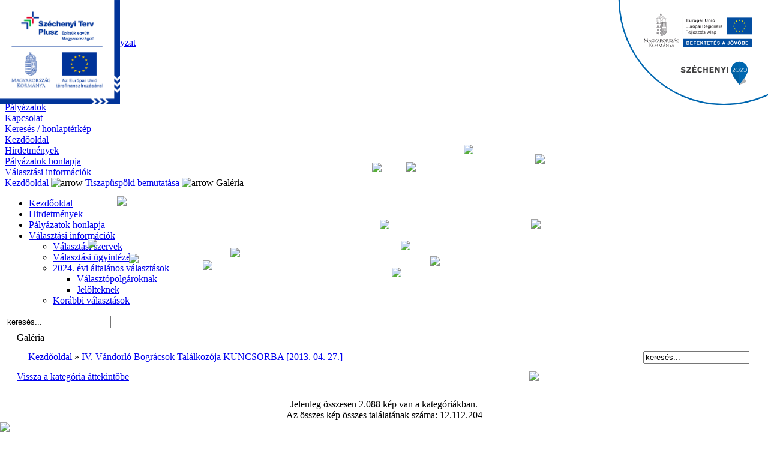

--- FILE ---
content_type: text/html; charset=''
request_url: https://tiszapuspoki.hu/index.php?option=com_ponygallery&Itemid=89&func=detail&id=2134
body_size: 127851
content:
<!DOCTYPE html PUBLIC "-//W3C//DTD XHTML 1.0 Transitional//EN" "http://www.w3.org/TR/xhtml1/DTD/xhtml1-transitional.dtd">
<html xmlns="http://www.w3.org/1999/xhtml">
<head>
<title>tiszapuspoki.hu - Galéria - Kategória: IV. Vándorló Bográcsok Találkozója KUNCSORBA [2013. 04. 27.] - Kép:  IV. Vándorló Bográcsok Találkozója KUNCSORBA [2013. 04. 27.]</title>
<meta name="description" content="Tiszapuspoki Tiszapüspöki Önkormányzat" />
<meta name="keywords" content="Tiszapuspoki, Tiszapüspöki; Önkormányzat, Onkormanyzat" />
<meta name="Generator" content="Joomla! - Copyright (C) 2005 - 2007 Open Source Matters. All rights reserved." />
<meta name="robots" content="index, follow" />
<script language="javascript" type="text/javascript" src="https://tiszapuspoki.hu/components/com_ponygallery/js/ponyscript.js"></script>
<script language="javascript" type="text/javascript">
<!--
var resizeSpeed = 5;
var resizeJsImage = 1;
var borderSize = 10;
//-->
</script>
<script language="javascript" type="text/javascript" src="https://tiszapuspoki.hu/components/com_ponygallery/lightbox/lightningload.js"></script>
<script language="javascript" type="text/javascript" src="https://tiszapuspoki.hu/components/com_ponygallery/lightbox/prototype.js"></script>
<script language="javascript" type="text/javascript" src="https://tiszapuspoki.hu/components/com_ponygallery/lightbox/scriptaculous.js?load=effects"></script>
<script language="javascript" type="text/javascript" src="https://tiszapuspoki.hu/components/com_ponygallery/lightbox/lightbox.js"></script>
<link href="https://tiszapuspoki.hu/components/com_ponygallery/lightbox/lightbox.css" rel="stylesheet" type="text/css" />
<!-- Do not edit IE conditional style below -->
<!-- [if gte IE 5.5]>
<style type="text/css">
#motioncontainer {
width:expression(Math.min(this.offsetWidth, maxwidth)+'px');
}
</style>
<![endif] -->
<!-- End Conditional Style -->
<script type="text/javascript" src="https://tiszapuspoki.hu/components/com_ponygallery/js/motiongallery.js">
/***********************************************
* CMotion Image Gallery- Â© Dynamic Drive DHTML code library (www.dynamicdrive.com)
* Visit http://www.dynamicDrive.com for hundreds of DHTML scripts
* This notice must stay intact for legal use
* Modified by Jscheuer1 for autowidth and optional starting positions
***********************************************/
</script>
	<link rel="shortcut icon" href="https://tiszapuspoki.hu/images/favicon.ico" />
	


<meta http-equiv="Content-Type" content="text/html; charset=iso-8859-2" />
<link href="https://tiszapuspoki.hu/templates/rt_technopia/css/template_css.css" rel="stylesheet" type="text/css" />
<!--[if lte IE 6]>
<link href="https://tiszapuspoki.hu/templates/rt_technopia/css/template_ie.css" rel="stylesheet" type="text/css" />
<![endif]-->
<link href="https://tiszapuspoki.hu/templates/rt_technopia/css/style_1.css" rel="stylesheet" type="text/css" />
<link rel="shortcut icon" href="https://tiszapuspoki.hu/images/favicon.ico" />
<script type="text/javascript" src="https://tiszapuspoki.hu/templates/rt_technopia/js/prototype.lite.js"></script>
<script type="text/javascript" src="https://tiszapuspoki.hu/templates/rt_technopia/js/moo.fx.js"></script>
<script type="text/javascript" src="https://tiszapuspoki.hu/templates/rt_technopia/js/moo.fx.pack.js"></script>
<style>
        .fixed-element {
            position: fixed;
            top: 0px;
            right: 0px;
            z-index: 100;
            padding: 0px;
            color: white;
        }
.fixed-element2 {
            position: fixed;
            top: 0px;
            left: 0px;
            z-index: 100;
            padding: 0px;
            color: white;
        }
.fixed-element3 {
            position: fixed;
            bottom: 0px;
            left: 0px;
            z-index: 100;
            padding: 0px;
            color: white;
        }
    </style>

</head>
<body class="wide left">

<div class="fixed-element"><img src="Szechenyi2020_infoblokk_kedv_final_felso_ERFA.svg" width="250"></div>
<div class="fixed-element2"><img src="infoblokk_rgb.png" width="200"></div>
<div class="fixed-element3"><img src="https://tiszapuspoki.hu/images/images/mfp_logo_rgb-289x300.png" width="200"></div>

	<div id="wrapper">
		<div id="shadow_l">
			<div id="shadow_r">
				<div id="side">
					<div id="side_l">
						<div id="side_r">
							<div id="logo"></div>
									<div class="moduletable">
					</div>
				<div class="moduletable">
			
<table width="100%" border="0" cellpadding="0" cellspacing="0">
<tr align="left"><td><a href="https://tiszapuspoki.hu/index.php?option=com_content&amp;task=view&amp;id=24&amp;Itemid=94" class="mainlevel" >Kezdõoldal</a></td></tr>
<tr align="left"><td><a href="https://tiszapuspoki.hu/index.php?option=com_content&amp;task=view&amp;id=7&amp;Itemid=51" class="mainlevel" >Önkormányzat</a></td></tr>
<tr align="left"><td><a href="https://tiszapuspoki.hu/index.php?option=com_content&amp;task=view&amp;id=8&amp;Itemid=50" class="mainlevel" >Polgármesteri Hivatal</a></td></tr>
<tr align="left"><td><a href="https://tiszapuspoki.hu/index.php?option=com_content&amp;task=view&amp;id=65&amp;Itemid=256" class="mainlevel" >Roma Nemzetiségi Önkormányzat</a></td></tr>
<tr align="left"><td><a href="https://tiszapuspoki.hu/index.php?option=com_content&amp;task=view&amp;id=82&amp;Itemid=239" class="mainlevel" >Elektronikus ügyintézés</a></td></tr>
<tr align="left"><td><a href="https://tiszapuspoki.hu/index.php?option=com_content&amp;task=view&amp;id=57&amp;Itemid=151" class="mainlevel" >Közérdekû információk</a></td></tr>
<tr align="left"><td><a href="https://tiszapuspoki.hu/index.php?option=com_content&amp;task=view&amp;id=6&amp;Itemid=30" class="mainlevel" id="active_menu">Tiszapüspöki bemutatása</a>

<div style="padding-left: 4px"><img src="https://tiszapuspoki.hu/images/M_images/arrow.png" alt="" /><a href="https://tiszapuspoki.hu/index.php?option=com_ponygallery&amp;Itemid=89" class="sublevel" id="active_menu">Galéria</a></div>
<div style="padding-left: 4px"><img src="https://tiszapuspoki.hu/images/M_images/arrow.png" alt="" /><a href="https://tiszapuspoki.hu/index.php?option=com_content&amp;task=view&amp;id=78&amp;Itemid=229" class="sublevel" >Díjazottaink</a></div>
</td></tr>
<tr align="left"><td><a href="https://tiszapuspoki.hu/index.php?option=com_content&amp;task=view&amp;id=35&amp;Itemid=103" class="mainlevel" >Pályázatok</a></td></tr>
<tr align="left"><td><a href="https://tiszapuspoki.hu/index.php?option=com_contact&amp;Itemid=3" class="mainlevel" >Kapcsolat</a></td></tr>
<tr align="left"><td><a href="https://tiszapuspoki.hu/index.php?option=com_search&amp;Itemid=5" class="mainlevel" >Keresés / honlaptérkép</a></td></tr>
</table>		</div>
				<div class="moduletable">
			
<table width="100%" border="0" cellpadding="0" cellspacing="0">
<tr align="left"><td><a href="https://tiszapuspoki.hu/index.php?option=com_content&amp;task=view&amp;id=24&amp;Itemid=283" class="mainlevel" >Kezdõoldal</a></td></tr>
<tr align="left"><td><a href="https://tiszapuspoki.hu/index.php?option=com_content&amp;task=view&amp;id=26&amp;Itemid=88" class="mainlevel" >Hirdetmények</a></td></tr>
<tr align="left"><td><a href="https://tiszapuspoki.hu/links/palyazatok.html" target="_blank" class="mainlevel" >Pályázatok honlapja</a></td></tr>
<tr align="left"><td><a href="https://tiszapuspoki.hu/index.php?option=com_content&amp;task=view&amp;id=79&amp;Itemid=273" class="mainlevel" >Választási információk</a></td></tr>
</table>		</div>
				<div class="moduletable">
			<script type="text/javascript">

/******************************************
* Snow Effect Script- By Altan d.o.o. (http://www.altan.hr/snow/index.html)
* Visit Dynamic Drive DHTML code library (http://www.dynamicdrive.com/) for full source code
* Last updated Nov 9th, 05' by DD. This notice must stay intact for use
******************************************/
  
  //Configure below to change URL path to the snow image
  var snowsrc="modules/mod_snow/snow.gif"
  // Configure below to change number of snow to render
  var no = 15;
  // Configure whether snow should disappear after x seconds (0=never):
  var hidesnowtime = 0;
  // Configure how much snow should drop down before fading ("windowheight" or "pageheight")
  var snowdistance = "pageheight";

///////////Stop Config//////////////////////////////////

  var ie4up = (document.all) ? 1 : 0;
  var ns6up = (document.getElementById&&!document.all) ? 1 : 0;

	function iecompattest(){
	return (document.compatMode && document.compatMode!="BackCompat")? document.documentElement : document.body
	}

  var dx, xp, yp;    // coordinate and position variables
  var am, stx, sty;  // amplitude and step variables
  var i, doc_width = 800, doc_height = 600; 
  
  if (ns6up) {
    doc_width = self.innerWidth;
    doc_height = self.innerHeight;
  } else if (ie4up) {
    doc_width = iecompattest().clientWidth;
    doc_height = iecompattest().clientHeight;
  }

  dx = new Array();
  xp = new Array();
  yp = new Array();
  am = new Array();
  stx = new Array();
  sty = new Array();
  snowsrc=(snowsrc.indexOf("dynamicdrive.com")!=-1)? "snow.gif" : snowsrc
  for (i = 0; i < no; ++ i) {  
    dx[i] = 0;                        // set coordinate variables
    xp[i] = Math.random()*(doc_width-50);  // set position variables
    yp[i] = Math.random()*doc_height;
    am[i] = Math.random()*20;         // set amplitude variables
    stx[i] = 0.02 + Math.random()/10; // set step variables
    sty[i] = 0.7 + Math.random();     // set step variables
		if (ie4up||ns6up) {
      if (i == 0) {
        document.write("<div id=\"dot"+ i +"\" style=\"POSITION: absolute; Z-INDEX: "+ i +"; VISIBILITY: visible; TOP: 15px; LEFT: 15px;\"><a href=\"http://dynamicdrive.com\"><img src='"+snowsrc+"' border=\"0\"><\/a><\/div>");
      } else {
        document.write("<div id=\"dot"+ i +"\" style=\"POSITION: absolute; Z-INDEX: "+ i +"; VISIBILITY: visible; TOP: 15px; LEFT: 15px;\"><img src='"+snowsrc+"' border=\"0\"><\/div>");
      }
    }
  }

  function snowIE_NS6() {  // IE and NS6 main animation function
    doc_width = ns6up?window.innerWidth-10 : iecompattest().clientWidth-10;
		doc_height=(window.innerHeight && snowdistance=="windowheight")? window.innerHeight : (ie4up && snowdistance=="windowheight")?  iecompattest().clientHeight : (ie4up && !window.opera && snowdistance=="pageheight")? iecompattest().scrollHeight : iecompattest().offsetHeight;
    for (i = 0; i < no; ++ i) {  // iterate for every dot
      yp[i] += sty[i];
      if (yp[i] > doc_height-50) {
        xp[i] = Math.random()*(doc_width-am[i]-30);
        yp[i] = 0;
        stx[i] = 0.02 + Math.random()/10;
        sty[i] = 0.7 + Math.random();
      }
      dx[i] += stx[i];
      document.getElementById("dot"+i).style.top=yp[i]+"px";
      document.getElementById("dot"+i).style.left=xp[i] + am[i]*Math.sin(dx[i])+"px";  
    }
    snowtimer=setTimeout("snowIE_NS6()", 10);
  }

	function hidesnow(){
		if (window.snowtimer) clearTimeout(snowtimer)
		for (i=0; i<no; i++) document.getElementById("dot"+i).style.visibility="hidden"
	}
		

if (ie4up||ns6up){
    snowIE_NS6();
		if (hidesnowtime>0)
		setTimeout("hidesnow()", hidesnowtime*1000)
		}

</script>		</div>
								</div>
					</div>
				</div>
				<div id="main">
					<div id="frame">
						<div id="header">
							<div id="pathway">
								<span class="pathway"><a href="https://tiszapuspoki.hu/index.php" class="pathway">Kezdõoldal</a> <img src="https://tiszapuspoki.hu/templates/rt_technopia/images/arrow.png" border="0" alt="arrow" /> <a href="https://tiszapuspoki.hu/index.php?option=com_content&amp;task=view&amp;id=6&amp;Itemid=30" class="pathway">Tiszapüspöki bemutatása</a> <img src="https://tiszapuspoki.hu/templates/rt_technopia/images/arrow.png" border="0" alt="arrow" />   Galéria </span>							</div>
						</div>
						<div id="content">
							<div id="divnav">
								<script type="text/javascript">
<!--//--><![CDATA[//><!--
startList = function() {
if (document.all && document.getElementById) {
navRoot = document.getElementById("nav");
for (i=0; i<navRoot.childNodes.length; i++) {
  node = navRoot.childNodes[i];
  if (node.nodeName=="LI") {
  node.onmouseover=function() {
  this.className+=" over";
    }
  node.onmouseout=function() {
  this.className=this.className.replace
      (" over", "");
   }
   }
  }
 }
}
window.onload=startList;
//--><!]]>
</script>
<ul id="nav">
<li><a href="https://tiszapuspoki.hu/index.php?option=com_content&amp;task=view&amp;id=24&amp;Itemid=283">Kezdõoldal</a></li>
<li><a href="https://tiszapuspoki.hu/index.php?option=com_content&amp;task=view&amp;id=26&amp;Itemid=88">Hirdetmények</a></li>
<li><a href="https://tiszapuspoki.hu/links/palyazatok.html" target="_window" >Pályázatok honlapja</a>
</li>
<li><a class="topdaddy" href="https://tiszapuspoki.hu/index.php?option=com_content&amp;task=view&amp;id=79&amp;Itemid=273">Választási információk</a><ul>
<li><a href="https://tiszapuspoki.hu/index.php?option=com_content&amp;task=view&amp;id=94&amp;Itemid=276">Választási szervek</a></li>
<li><a href="https://tiszapuspoki.hu/index.php?option=com_content&amp;task=view&amp;id=95&amp;Itemid=277">Választási ügyintézés</a></li>
<li><a class="daddy" href="https://tiszapuspoki.hu/index.php?option=com_content&amp;task=view&amp;id=96&amp;Itemid=278"> 2024. évi általános választások</a><ul>
<li><a href="https://tiszapuspoki.hu/index.php?option=com_content&amp;task=view&amp;id=98&amp;Itemid=280">Választópolgároknak</a></li>
<li><a href="https://tiszapuspoki.hu/index.php?option=com_content&amp;task=view&amp;id=99&amp;Itemid=281">Jelölteknek</a></li>
</ul></li>
<li><a href="https://tiszapuspoki.hu/index.php?option=com_content&amp;task=view&amp;id=97&amp;Itemid=279">Korábbi választások</a></li>
</ul></li>
</ul>							</div>
																					<div class="mainbody wide">
															<div class="columns_1">
																			<div class="float_module">
													<div class="moduletable">
			
<form action="index.php?option=com_search&amp;Itemid=5" method="get">
	<div class="search">
		<input name="searchword" id="mod_search_searchword" maxlength="20" alt="search" class="inputbox" type="text" size="20" value="keresés..."  onblur="if(this.value=='') this.value='keresés...';" onfocus="if(this.value=='keresés...') this.value='';" />	</div>

	<input type="hidden" name="option" value="com_search" />
	<input type="hidden" name="Itemid" value="5" />	
</form>		</div>
												</div>
																																				<div class="pagedivider"></div>
								</div>
								<div class="bodyposition">
									<div class="bodypadding">
										 
<style>

.gallery {
    background: white;
    color: #333333;
}

.galleryhead {
    font-family: Arial, Tahoma, Verdana, Century Gothic; 
    font-size: 14pt;
    line-height: 18px;
    font-weight: normal;
    text-align: center;
    background-color: #FFFFFF;
    color: #333333;
}

.gallerypath {
    background-color : #F0F0F0;
    color: white;
}

.gallerysectiontableheader {
    font-size: 11px;
    font-weight: normal;
    text-align: center;
    background: #F0F0F0;
    color: #333333;
    padding: 4px;
}

.gallerysectiontableentry {
    background-color : silver;
    color: white;
}

.gallerysectiontableentry1 {
    background-color : #FFFFFF;
    color: #333333;
}

.gallerysectiontableentry2 {
    background-color : #F9F9F9;
    color: #333333;
}

.smallgm {
    font-family: Tahoma, Verdana, Arial, Helvetica, sans-serif; 
    font-size: 7pt; 
    color: grey;
}

.smallgsm {
    font-family: Tahoma, Verdana, Arial, Helvetica, sans-serif; 
    font-size: 7pt; 
    color: grey;
}

.myborder {
    border-width: 1px;
    border-style: solid; 
    border-color: silver;
    padding: 4px;
    margin-right: 0px; 
    margin-left: 0px;
    margin-bottom: 4px;
}

.noborder {
    border-style: none;
}


a.gallerypathway,
a.gallerypathway:link {
  color: blue;
}

a.gallerypathway:hover {
  color: green;
}

/* Nameshield Styles */

/* MotionGallery Styles */

#motioncontainer {
  margin:0 auto;  /*Uncomment this line if you wish to center the gallery on page */
  width: 400px;/* Set to gallery width, in px or percentage */
  height: 50px;/* Set to gallery height */
}

#motioncontainer a img {
  border: 1px solid #cccccc; /* Set image border color */
}

#motioncontainer a:hover img {
  border: 1px solid navy; /* Set image border hover color */
}

#statusdiv {
  background-color: lightyellow;
  border: 1px solid gray;
  padding: 2px;
  position: absolute; /* Stop Editing Gallery Styles */
  left: -300px;
  visibility: hidden;
}

#motioncontainer a:hover {
  color: red; /* Dummy definition to overcome IE bug */
}
/* End MotionGallery Styles */


</style>

<style type="text/css">
<!--
#outerImageContainer{	background-color: white; }
#imageContainer{ padding: 10px; }
#imageDataContainer{ background-color: white; }
#overlay{ background-color: black; }
-->
</style>
<style type="text/css">
<!--
.pngfile, #lightboxImage {
 behavior: url("components/com_ponygallery/js/pngbehavior.htc");
}
#pg_photo_big {
 behavior: url("components/com_ponygallery/js/pngbehavior.htc");
}
-->
</style>
<script language="javascript" type="text/javascript">
var pg_ffwrong = "red";
var pg_padding = "10";
var pg_filenamewithjs = "1";
var pg_dhtml_border = "gray";
var pg_openjs_background = "white";
var pg_disableclick = "1";
var pg_use_code = "1";
var pg_show_title_in_dhtml = "1";
var pg_show_description_in_dhtml = "1";
//Language
var ponygallery_select_category = "Válasszon kategóriát!";
var ponygallery_select_file = "Válasszon fájlt!";
var ponygallery_pic_must_have_title = "Adja meg a kép címét!";
var ponygallery_filename_double1 = "Azonos fájlok!\nEbben a mezõben: ";
var ponygallery_filename_double2 = "és ebben a mezõben: ";
var ponygallery_wrong_filename = "Ebben a mezõben nem lehet semmilyen speciális karakter. \n a-z, A-Z, -, és _ fogadható el.";
var ponygallery_wrong_extension = "Rossz fájltípus!\nCsak .jpg, .jpeg, .jpe, .gif és .png fájlok fogadhatóak el.";
var ponygallery_must_have_fname = "Válasszon képet!";
var ponygallery_enter_name_email = "Adja meg a nevet és az email címet!";
var ponygallery_enter_comment = "Írja be a hozzászólást!";
var ponygallery_enter_code = "Írja be a képkódot!";
var ponygallery_image = "Kép";
var ponygallery_of = "/";
var ponygallery_close = "Close";
var ponygallery_prev = " Prev";
var ponygallery_next = "Next";
var ponygallery_press_esc = "(Esc)";
</script>
<script language="javascript" type="text/javascript">
<!--
    var pg_photo_hover = 0;
    document.oncontextmenu = function() {
      if(pg_photo_hover==1) {
        return false;
      }
    }
    function pg_hover() {
      pg_photo_hover = (pg_photo_hover==1) ? 0 : 1;
    }
document.onkeydown = pony_cursor_change;
var pg_comment_active = 0;
//-->
</script>
<table width="98%" cellpadding="3" cellspacing="4" border="0" align="center" class="newspane">
  <tr>
    <td class="componentheading">
      Galéria 
    </td>
  </tr>
  <tr>
    <td>
      <table width="100%" border="0" cellspacing="0" cellpadding="3">
        <tr>
          <td class="sectiontableheader" width="100%">
            <a href="https://tiszapuspoki.hu/index.php?option=com_ponygallery&amp;Itemid=89">
              <img src="https://tiszapuspoki.hu/components/com_ponygallery/images/home.png" hspace="6" border="0" align="absmiddle" alt="" />
            </a>
            <a href="https://tiszapuspoki.hu/index.php?option=com_ponygallery&amp;Itemid=89" >Kezdõoldal</a>
            &raquo; 
            <a href="https://tiszapuspoki.hu/index.php?option=com_ponygallery&amp;Itemid=89&amp;func=viewcategory&amp;catid=17" >IV. Vándorló Bográcsok Találkozója KUNCSORBA [2013. 04. 27.]</a>
           </td>
          <form name="searchgalform" action="https://tiszapuspoki.hu/index.php?option=com_ponygallery&amp;Itemid=89" target="_top" method="post">
          <td align="right" valign="middle">
            <input type="hidden" name="option" value="com_ponygallery" />
            <input type="hidden" name="Itemid" value="89" />
            <input type="hidden" name="func" value="special" />
            <input type="hidden" name="sorting" value="find" />
            <div align="right">
              <input type="text" name="sstring" class="inputbox" onblur="if(this.value=='') this.value='keresés...';" onfocus="if(this.value=='keresés...') this.value='';" value='keresés...' />
            </div>
          </td>
          </form>
        </tr>
      </table>
    </td>
  </tr>
  <tr>
    <td>
      <a href="https://tiszapuspoki.hu/index.php?option=com_ponygallery&amp;func=viewcategory&amp;catid=17&amp;Itemid=89#category">
        Vissza a kategória áttekintõbe 
      </a>
    </td>
  </tr>
  <tr>
    <td>
      <br />
      <div align="center">
        Jelenleg összesen 2.088 kép van a kategóriákban. 
        <br />
        <div align="center">
          Az összes kép összes találatának száma: 12.112.204 
        </div>
      </div>
    </td>
  </tr>
  <tr>
    <td>
      <div align="center">
        <br />CSÚCS 10:
        <a href="https://tiszapuspoki.hu/index.php?option=com_ponygallery&amp;Itemid=89&amp;func=special">
          Legtöbbször megtekintett 
        </a>
        <br />&nbsp;
      </div>
    </td>
  </tr>
  <tr>
    <td>
      <a name="ponyimg"></a>
      <table width="100%" border="0" cellspacing="0" cellpadding="0">
        <tr>
          <td colspan="2" align="center">
            <div align="center">&nbsp;
              Diabemutató:
              <a href="javascript:startslideshow()">
                Indít 
              </a>
            </div>
          </td>
        </tr>
        <tr>
          <td width="50%" >
            <div align="left">
            <form name="form_pg_back_link">
              <input type="hidden" name="pg_back_link" value="https://tiszapuspoki.hu/index.php?option=com_ponygallery&amp;Itemid=89&amp;func=detail&amp;id=2133#ponyimg" readonly="readonly" />
            </form>
            <a href="https://tiszapuspoki.hu/index.php?option=com_ponygallery&amp;Itemid=89&amp;func=detail&amp;id=2133#ponyimg">
              Utolsó kép 
              (Kép 3 / 137) 
            </a>
            </div>
          </td>
          <td align="right" width="50%" >
            <div align="right" >
              <form name="form_pg_forward_link">
                <input type="hidden" name="pg_forward_link" value="https://tiszapuspoki.hu/index.php?option=com_ponygallery&amp;Itemid=89&amp;func=detail&amp;id=2135#ponyimg" readonly="readonly" />
              </form>
              <a href="https://tiszapuspoki.hu/index.php?option=com_ponygallery&amp;Itemid=89&amp;func=detail&amp;id=2135#ponyimg">
                Következõ kép 
                (Kép 5 / 137) 
              </a>
            </div>
          </td>
        </tr>
      </table>
<!--      <p>&nbsp;</p>-->
           <div style="display:none;">
           <a href="https://tiszapuspoki.hu/components/com_ponygallery/img_pictures/originals/20130620_2097576620_bogracsfeszt01_001.jpg" rel="lightbox[ponygallery]" title="IV. Vándorló Bográcsok Találkozója KUNCSORBA [2013. 04. 27.]">2131</a>
           <a href="https://tiszapuspoki.hu/components/com_ponygallery/img_pictures/originals/20130620_1027916927_bogracsfeszt01_002.jpg" rel="lightbox[ponygallery]" title="IV. Vándorló Bográcsok Találkozója KUNCSORBA [2013. 04. 27.]">2132</a>
           <a href="https://tiszapuspoki.hu/components/com_ponygallery/img_pictures/originals/20130620_1514296738_bogracsfeszt01_003.jpg" rel="lightbox[ponygallery]" title="IV. Vándorló Bográcsok Találkozója KUNCSORBA [2013. 04. 27.]">2133</a>
           <a href="https://tiszapuspoki.hu/components/com_ponygallery/img_pictures/originals/20130620_1057128043_bogracsfeszt01_004.jpg" rel="lightbox[ponygallery]" title="IV. Vándorló Bográcsok Találkozója KUNCSORBA [2013. 04. 27.]">2134</a>
          </div>
      <table width="100%" border="0" cellspacing="0" cellpadding="0">
        <tr>
          <td>
            <div align="center">
                <img src="https://tiszapuspoki.hu/components/com_ponygallery/img_pictures/20130620_1057128043_bogracsfeszt01_004.jpg" class="myborder" id="pg_photo_big" style="width:640px;height:480px;" width="640" height="480"  alt="IV. Vándorló Bográcsok Találkozója KUNCSORBA [2013. 04. 27.]"  onmouseover="javascript:pg_hover();" onmouseout="javascript:pg_hover();"/>
              <br />
              <br /><br />
              <br />
            </div>
          </td>
        </tr>
      </table>

           <div style="display:none;">
           <a href="https://tiszapuspoki.hu/components/com_ponygallery/img_pictures/originals/20130620_1276210128_bogracsfeszt01_005.jpg" rel="lightbox[ponygallery]" title="IV. Vándorló Bográcsok Találkozója KUNCSORBA [2013. 04. 27.]">2135</a>
           <a href="https://tiszapuspoki.hu/components/com_ponygallery/img_pictures/originals/20130620_1363625721_bogracsfeszt01_006.jpg" rel="lightbox[ponygallery]" title="IV. Vándorló Bográcsok Találkozója KUNCSORBA [2013. 04. 27.]">2136</a>
           <a href="https://tiszapuspoki.hu/components/com_ponygallery/img_pictures/originals/20130620_1595135098_bogracsfeszt01_007.jpg" rel="lightbox[ponygallery]" title="IV. Vándorló Bográcsok Találkozója KUNCSORBA [2013. 04. 27.]">2137</a>
           <a href="https://tiszapuspoki.hu/components/com_ponygallery/img_pictures/originals/20130620_1496812967_bogracsfeszt01_008.jpg" rel="lightbox[ponygallery]" title="IV. Vándorló Bográcsok Találkozója KUNCSORBA [2013. 04. 27.]">2138</a>
           <a href="https://tiszapuspoki.hu/components/com_ponygallery/img_pictures/originals/20130620_1653096150_bogracsfeszt01_009.jpg" rel="lightbox[ponygallery]" title="IV. Vándorló Bográcsok Találkozója KUNCSORBA [2013. 04. 27.]">2139</a>
           <a href="https://tiszapuspoki.hu/components/com_ponygallery/img_pictures/originals/20130620_1933506285_bogracsfeszt01_010.jpg" rel="lightbox[ponygallery]" title="IV. Vándorló Bográcsok Találkozója KUNCSORBA [2013. 04. 27.]">2140</a>
           <a href="https://tiszapuspoki.hu/components/com_ponygallery/img_pictures/originals/20130620_1897954748_bogracsfeszt01_011.jpg" rel="lightbox[ponygallery]" title="IV. Vándorló Bográcsok Találkozója KUNCSORBA [2013. 04. 27.]">2141</a>
           <a href="https://tiszapuspoki.hu/components/com_ponygallery/img_pictures/originals/20130620_1023325115_bogracsfeszt01_012.jpg" rel="lightbox[ponygallery]" title="IV. Vándorló Bográcsok Találkozója KUNCSORBA [2013. 04. 27.]">2142</a>
           <a href="https://tiszapuspoki.hu/components/com_ponygallery/img_pictures/originals/20130620_1428754880_bogracsfeszt01_013.jpg" rel="lightbox[ponygallery]" title="IV. Vándorló Bográcsok Találkozója KUNCSORBA [2013. 04. 27.]">2143</a>
           <a href="https://tiszapuspoki.hu/components/com_ponygallery/img_pictures/originals/20130620_1037115764_bogracsfeszt01_014.jpg" rel="lightbox[ponygallery]" title="IV. Vándorló Bográcsok Találkozója KUNCSORBA [2013. 04. 27.]">2144</a>
           <a href="https://tiszapuspoki.hu/components/com_ponygallery/img_pictures/originals/20130620_1219687341_bogracsfeszt01_015.jpg" rel="lightbox[ponygallery]" title="IV. Vándorló Bográcsok Találkozója KUNCSORBA [2013. 04. 27.]">2145</a>
           <a href="https://tiszapuspoki.hu/components/com_ponygallery/img_pictures/originals/20130620_1550956118_bogracsfeszt01_016.jpg" rel="lightbox[ponygallery]" title="IV. Vándorló Bográcsok Találkozója KUNCSORBA [2013. 04. 27.]">2146</a>
           <a href="https://tiszapuspoki.hu/components/com_ponygallery/img_pictures/originals/20130620_2084150402_bogracsfeszt01_017.jpg" rel="lightbox[ponygallery]" title="IV. Vándorló Bográcsok Találkozója KUNCSORBA [2013. 04. 27.]">2147</a>
           <a href="https://tiszapuspoki.hu/components/com_ponygallery/img_pictures/originals/20130620_1278787675_bogracsfeszt01_018.jpg" rel="lightbox[ponygallery]" title="IV. Vándorló Bográcsok Találkozója KUNCSORBA [2013. 04. 27.]">2148</a>
           <a href="https://tiszapuspoki.hu/components/com_ponygallery/img_pictures/originals/20130620_2079247332_bogracsfeszt01_019.jpg" rel="lightbox[ponygallery]" title="IV. Vándorló Bográcsok Találkozója KUNCSORBA [2013. 04. 27.]">2149</a>
           <a href="https://tiszapuspoki.hu/components/com_ponygallery/img_pictures/originals/20130620_1860937082_bogracsfeszt01_020.jpg" rel="lightbox[ponygallery]" title="IV. Vándorló Bográcsok Találkozója KUNCSORBA [2013. 04. 27.]">2150</a>
           <a href="https://tiszapuspoki.hu/components/com_ponygallery/img_pictures/originals/20130620_1384151528_bogracsfeszt01_021.jpg" rel="lightbox[ponygallery]" title="IV. Vándorló Bográcsok Találkozója KUNCSORBA [2013. 04. 27.]">2151</a>
           <a href="https://tiszapuspoki.hu/components/com_ponygallery/img_pictures/originals/20130620_1444418150_bogracsfeszt01_022.jpg" rel="lightbox[ponygallery]" title="IV. Vándorló Bográcsok Találkozója KUNCSORBA [2013. 04. 27.]">2152</a>
           <a href="https://tiszapuspoki.hu/components/com_ponygallery/img_pictures/originals/20130620_1487323261_bogracsfeszt01_023.jpg" rel="lightbox[ponygallery]" title="IV. Vándorló Bográcsok Találkozója KUNCSORBA [2013. 04. 27.]">2153</a>
           <a href="https://tiszapuspoki.hu/components/com_ponygallery/img_pictures/originals/20130620_1249785403_bogracsfeszt01_024.jpg" rel="lightbox[ponygallery]" title="IV. Vándorló Bográcsok Találkozója KUNCSORBA [2013. 04. 27.]">2154</a>
           <a href="https://tiszapuspoki.hu/components/com_ponygallery/img_pictures/originals/20130620_1410371692_bogracsfeszt01_025.jpg" rel="lightbox[ponygallery]" title="IV. Vándorló Bográcsok Találkozója KUNCSORBA [2013. 04. 27.]">2155</a>
           <a href="https://tiszapuspoki.hu/components/com_ponygallery/img_pictures/originals/20130620_1147266185_bogracsfeszt01_026.jpg" rel="lightbox[ponygallery]" title="IV. Vándorló Bográcsok Találkozója KUNCSORBA [2013. 04. 27.]">2156</a>
           <a href="https://tiszapuspoki.hu/components/com_ponygallery/img_pictures/originals/20130620_1285369910_bogracsfeszt01_027.jpg" rel="lightbox[ponygallery]" title="IV. Vándorló Bográcsok Találkozója KUNCSORBA [2013. 04. 27.]">2157</a>
           <a href="https://tiszapuspoki.hu/components/com_ponygallery/img_pictures/originals/20130620_1336635157_bogracsfeszt01_028.jpg" rel="lightbox[ponygallery]" title="IV. Vándorló Bográcsok Találkozója KUNCSORBA [2013. 04. 27.]">2158</a>
           <a href="https://tiszapuspoki.hu/components/com_ponygallery/img_pictures/originals/20130620_1937027449_bogracsfeszt01_029.jpg" rel="lightbox[ponygallery]" title="IV. Vándorló Bográcsok Találkozója KUNCSORBA [2013. 04. 27.]">2159</a>
           <a href="https://tiszapuspoki.hu/components/com_ponygallery/img_pictures/originals/20130620_1860742033_bogracsfeszt01_030.jpg" rel="lightbox[ponygallery]" title="IV. Vándorló Bográcsok Találkozója KUNCSORBA [2013. 04. 27.]">2160</a>
           <a href="https://tiszapuspoki.hu/components/com_ponygallery/img_pictures/originals/20130620_2003002182_bogracsfeszt01_031.jpg" rel="lightbox[ponygallery]" title="IV. Vándorló Bográcsok Találkozója KUNCSORBA [2013. 04. 27.]">2161</a>
           <a href="https://tiszapuspoki.hu/components/com_ponygallery/img_pictures/originals/20130620_2044303077_bogracsfeszt01_032.jpg" rel="lightbox[ponygallery]" title="IV. Vándorló Bográcsok Találkozója KUNCSORBA [2013. 04. 27.]">2162</a>
           <a href="https://tiszapuspoki.hu/components/com_ponygallery/img_pictures/originals/20130620_1924265616_bogracsfeszt01_033.jpg" rel="lightbox[ponygallery]" title="IV. Vándorló Bográcsok Találkozója KUNCSORBA [2013. 04. 27.]">2163</a>
           <a href="https://tiszapuspoki.hu/components/com_ponygallery/img_pictures/originals/20130620_1078826095_bogracsfeszt01_034.jpg" rel="lightbox[ponygallery]" title="IV. Vándorló Bográcsok Találkozója KUNCSORBA [2013. 04. 27.]">2164</a>
           <a href="https://tiszapuspoki.hu/components/com_ponygallery/img_pictures/originals/20130620_1708285336_bogracsfeszt01_035.jpg" rel="lightbox[ponygallery]" title="IV. Vándorló Bográcsok Találkozója KUNCSORBA [2013. 04. 27.]">2165</a>
           <a href="https://tiszapuspoki.hu/components/com_ponygallery/img_pictures/originals/20130620_2004139252_bogracsfeszt01_036.jpg" rel="lightbox[ponygallery]" title="IV. Vándorló Bográcsok Találkozója KUNCSORBA [2013. 04. 27.]">2166</a>
           <a href="https://tiszapuspoki.hu/components/com_ponygallery/img_pictures/originals/20130620_1922349575_bogracsfeszt01_037.jpg" rel="lightbox[ponygallery]" title="IV. Vándorló Bográcsok Találkozója KUNCSORBA [2013. 04. 27.]">2167</a>
           <a href="https://tiszapuspoki.hu/components/com_ponygallery/img_pictures/originals/20130620_1165689678_bogracsfeszt01_038.jpg" rel="lightbox[ponygallery]" title="IV. Vándorló Bográcsok Találkozója KUNCSORBA [2013. 04. 27.]">2168</a>
           <a href="https://tiszapuspoki.hu/components/com_ponygallery/img_pictures/originals/20130620_1079804054_bogracsfeszt01_039.jpg" rel="lightbox[ponygallery]" title="IV. Vándorló Bográcsok Találkozója KUNCSORBA [2013. 04. 27.]">2169</a>
           <a href="https://tiszapuspoki.hu/components/com_ponygallery/img_pictures/originals/20130620_1983989095_bogracsfeszt01_040.jpg" rel="lightbox[ponygallery]" title="IV. Vándorló Bográcsok Találkozója KUNCSORBA [2013. 04. 27.]">2170</a>
           <a href="https://tiszapuspoki.hu/components/com_ponygallery/img_pictures/originals/20130620_1030599617_bogracsfeszt01_041.jpg" rel="lightbox[ponygallery]" title="IV. Vándorló Bográcsok Találkozója KUNCSORBA [2013. 04. 27.]">2171</a>
           <a href="https://tiszapuspoki.hu/components/com_ponygallery/img_pictures/originals/20130620_1849207723_bogracsfeszt01_042.jpg" rel="lightbox[ponygallery]" title="IV. Vándorló Bográcsok Találkozója KUNCSORBA [2013. 04. 27.]">2172</a>
           <a href="https://tiszapuspoki.hu/components/com_ponygallery/img_pictures/originals/20130620_1581772101_bogracsfeszt01_043.jpg" rel="lightbox[ponygallery]" title="IV. Vándorló Bográcsok Találkozója KUNCSORBA [2013. 04. 27.]">2173</a>
           <a href="https://tiszapuspoki.hu/components/com_ponygallery/img_pictures/originals/20130620_1688676900_bogracsfeszt01_044.jpg" rel="lightbox[ponygallery]" title="IV. Vándorló Bográcsok Találkozója KUNCSORBA [2013. 04. 27.]">2174</a>
           <a href="https://tiszapuspoki.hu/components/com_ponygallery/img_pictures/originals/20130620_1946488519_bogracsfeszt01_045.jpg" rel="lightbox[ponygallery]" title="IV. Vándorló Bográcsok Találkozója KUNCSORBA [2013. 04. 27.]">2175</a>
           <a href="https://tiszapuspoki.hu/components/com_ponygallery/img_pictures/originals/20130620_1414673094_bogracsfeszt01_046.jpg" rel="lightbox[ponygallery]" title="IV. Vándorló Bográcsok Találkozója KUNCSORBA [2013. 04. 27.]">2176</a>
           <a href="https://tiszapuspoki.hu/components/com_ponygallery/img_pictures/originals/20130620_1238584180_bogracsfeszt01_047.jpg" rel="lightbox[ponygallery]" title="IV. Vándorló Bográcsok Találkozója KUNCSORBA [2013. 04. 27.]">2177</a>
           <a href="https://tiszapuspoki.hu/components/com_ponygallery/img_pictures/originals/20130620_1577883258_bogracsfeszt01_048.jpg" rel="lightbox[ponygallery]" title="IV. Vándorló Bográcsok Találkozója KUNCSORBA [2013. 04. 27.]">2178</a>
           <a href="https://tiszapuspoki.hu/components/com_ponygallery/img_pictures/originals/20130620_1522304315_bogracsfeszt01_049.jpg" rel="lightbox[ponygallery]" title="IV. Vándorló Bográcsok Találkozója KUNCSORBA [2013. 04. 27.]">2179</a>
           <a href="https://tiszapuspoki.hu/components/com_ponygallery/img_pictures/originals/20130620_1884529124_bogracsfeszt01_050.jpg" rel="lightbox[ponygallery]" title="IV. Vándorló Bográcsok Találkozója KUNCSORBA [2013. 04. 27.]">2180</a>
           <a href="https://tiszapuspoki.hu/components/com_ponygallery/img_pictures/originals/20130620_1521300638_bogracsfeszt01_051.jpg" rel="lightbox[ponygallery]" title="IV. Vándorló Bográcsok Találkozója KUNCSORBA [2013. 04. 27.]">2181</a>
           <a href="https://tiszapuspoki.hu/components/com_ponygallery/img_pictures/originals/20130620_1977416253_bogracsfeszt01_052.jpg" rel="lightbox[ponygallery]" title="IV. Vándorló Bográcsok Találkozója KUNCSORBA [2013. 04. 27.]">2182</a>
           <a href="https://tiszapuspoki.hu/components/com_ponygallery/img_pictures/originals/20130620_1243867026_bogracsfeszt01_053.jpg" rel="lightbox[ponygallery]" title="IV. Vándorló Bográcsok Találkozója KUNCSORBA [2013. 04. 27.]">2183</a>
           <a href="https://tiszapuspoki.hu/components/com_ponygallery/img_pictures/originals/20130620_1457234484_bogracsfeszt01_054.jpg" rel="lightbox[ponygallery]" title="IV. Vándorló Bográcsok Találkozója KUNCSORBA [2013. 04. 27.]">2184</a>
           <a href="https://tiszapuspoki.hu/components/com_ponygallery/img_pictures/originals/20130620_1239796953_bogracsfeszt01_055.jpg" rel="lightbox[ponygallery]" title="IV. Vándorló Bográcsok Találkozója KUNCSORBA [2013. 04. 27.]">2185</a>
           <a href="https://tiszapuspoki.hu/components/com_ponygallery/img_pictures/originals/20130620_1031067774_bogracsfeszt01_056.jpg" rel="lightbox[ponygallery]" title="IV. Vándorló Bográcsok Találkozója KUNCSORBA [2013. 04. 27.]">2186</a>
           <a href="https://tiszapuspoki.hu/components/com_ponygallery/img_pictures/originals/20130620_1929047391_bogracsfeszt01_057.jpg" rel="lightbox[ponygallery]" title="IV. Vándorló Bográcsok Találkozója KUNCSORBA [2013. 04. 27.]">2187</a>
           <a href="https://tiszapuspoki.hu/components/com_ponygallery/img_pictures/originals/20130620_1759571949_bogracsfeszt01_058.jpg" rel="lightbox[ponygallery]" title="IV. Vándorló Bográcsok Találkozója KUNCSORBA [2013. 04. 27.]">2188</a>
           <a href="https://tiszapuspoki.hu/components/com_ponygallery/img_pictures/originals/20130620_1087171555_bogracsfeszt01_059.jpg" rel="lightbox[ponygallery]" title="IV. Vándorló Bográcsok Találkozója KUNCSORBA [2013. 04. 27.]">2189</a>
           <a href="https://tiszapuspoki.hu/components/com_ponygallery/img_pictures/originals/20130620_1750939782_bogracsfeszt02_001.jpg" rel="lightbox[ponygallery]" title="IV. Vándorló Bográcsok Találkozója KUNCSORBA [2013. 04. 27.]">2190</a>
           <a href="https://tiszapuspoki.hu/components/com_ponygallery/img_pictures/originals/20130620_1044817797_bogracsfeszt02_002.jpg" rel="lightbox[ponygallery]" title="IV. Vándorló Bográcsok Találkozója KUNCSORBA [2013. 04. 27.]">2191</a>
           <a href="https://tiszapuspoki.hu/components/com_ponygallery/img_pictures/originals/20130620_1757205520_bogracsfeszt02_003.jpg" rel="lightbox[ponygallery]" title="IV. Vándorló Bográcsok Találkozója KUNCSORBA [2013. 04. 27.]">2192</a>
           <a href="https://tiszapuspoki.hu/components/com_ponygallery/img_pictures/originals/20130620_1268106444_bogracsfeszt02_004.jpg" rel="lightbox[ponygallery]" title="IV. Vándorló Bográcsok Találkozója KUNCSORBA [2013. 04. 27.]">2193</a>
           <a href="https://tiszapuspoki.hu/components/com_ponygallery/img_pictures/originals/20130620_1140660141_bogracsfeszt02_005.jpg" rel="lightbox[ponygallery]" title="IV. Vándorló Bográcsok Találkozója KUNCSORBA [2013. 04. 27.]">2194</a>
           <a href="https://tiszapuspoki.hu/components/com_ponygallery/img_pictures/originals/20130620_1357250079_bogracsfeszt02_006.jpg" rel="lightbox[ponygallery]" title="IV. Vándorló Bográcsok Találkozója KUNCSORBA [2013. 04. 27.]">2195</a>
           <a href="https://tiszapuspoki.hu/components/com_ponygallery/img_pictures/originals/20130620_1741684384_bogracsfeszt02_007.jpg" rel="lightbox[ponygallery]" title="IV. Vándorló Bográcsok Találkozója KUNCSORBA [2013. 04. 27.]">2196</a>
           <a href="https://tiszapuspoki.hu/components/com_ponygallery/img_pictures/originals/20130620_1274241237_bogracsfeszt02_008.jpg" rel="lightbox[ponygallery]" title="IV. Vándorló Bográcsok Találkozója KUNCSORBA [2013. 04. 27.]">2197</a>
           <a href="https://tiszapuspoki.hu/components/com_ponygallery/img_pictures/originals/20130620_1424890993_bogracsfeszt02_009.jpg" rel="lightbox[ponygallery]" title="IV. Vándorló Bográcsok Találkozója KUNCSORBA [2013. 04. 27.]">2198</a>
           <a href="https://tiszapuspoki.hu/components/com_ponygallery/img_pictures/originals/20130620_1151530223_bogracsfeszt02_010.jpg" rel="lightbox[ponygallery]" title="IV. Vándorló Bográcsok Találkozója KUNCSORBA [2013. 04. 27.]">2199</a>
           <a href="https://tiszapuspoki.hu/components/com_ponygallery/img_pictures/originals/20130620_1978603038_bogracsfeszt02_011.jpg" rel="lightbox[ponygallery]" title="IV. Vándorló Bográcsok Találkozója KUNCSORBA [2013. 04. 27.]">2200</a>
           <a href="https://tiszapuspoki.hu/components/com_ponygallery/img_pictures/originals/20130620_1571519705_bogracsfeszt02_012.jpg" rel="lightbox[ponygallery]" title="IV. Vándorló Bográcsok Találkozója KUNCSORBA [2013. 04. 27.]">2201</a>
           <a href="https://tiszapuspoki.hu/components/com_ponygallery/img_pictures/originals/20130620_1887436510_bogracsfeszt02_013.jpg" rel="lightbox[ponygallery]" title="IV. Vándorló Bográcsok Találkozója KUNCSORBA [2013. 04. 27.]">2202</a>
           <a href="https://tiszapuspoki.hu/components/com_ponygallery/img_pictures/originals/20130620_1983696515_bogracsfeszt02_014.jpg" rel="lightbox[ponygallery]" title="IV. Vándorló Bográcsok Találkozója KUNCSORBA [2013. 04. 27.]">2203</a>
           <a href="https://tiszapuspoki.hu/components/com_ponygallery/img_pictures/originals/20130620_1944751909_bogracsfeszt02_015.jpg" rel="lightbox[ponygallery]" title="IV. Vándorló Bográcsok Találkozója KUNCSORBA [2013. 04. 27.]">2204</a>
           <a href="https://tiszapuspoki.hu/components/com_ponygallery/img_pictures/originals/20130620_1215826670_bogracsfeszt02_016.jpg" rel="lightbox[ponygallery]" title="IV. Vándorló Bográcsok Találkozója KUNCSORBA [2013. 04. 27.]">2205</a>
           <a href="https://tiszapuspoki.hu/components/com_ponygallery/img_pictures/originals/20130620_2012196863_bogracsfeszt02_017.jpg" rel="lightbox[ponygallery]" title="IV. Vándorló Bográcsok Találkozója KUNCSORBA [2013. 04. 27.]">2206</a>
           <a href="https://tiszapuspoki.hu/components/com_ponygallery/img_pictures/originals/20130620_1053570561_bogracsfeszt02_018.jpg" rel="lightbox[ponygallery]" title="IV. Vándorló Bográcsok Találkozója KUNCSORBA [2013. 04. 27.]">2207</a>
           <a href="https://tiszapuspoki.hu/components/com_ponygallery/img_pictures/originals/20130620_1092399342_bogracsfeszt02_019.jpg" rel="lightbox[ponygallery]" title="IV. Vándorló Bográcsok Találkozója KUNCSORBA [2013. 04. 27.]">2208</a>
           <a href="https://tiszapuspoki.hu/components/com_ponygallery/img_pictures/originals/20130620_1819427026_bogracsfeszt02_020.jpg" rel="lightbox[ponygallery]" title="IV. Vándorló Bográcsok Találkozója KUNCSORBA [2013. 04. 27.]">2209</a>
           <a href="https://tiszapuspoki.hu/components/com_ponygallery/img_pictures/originals/20130620_1852688010_bogracsfeszt02_021.jpg" rel="lightbox[ponygallery]" title="IV. Vándorló Bográcsok Találkozója KUNCSORBA [2013. 04. 27.]">2210</a>
           <a href="https://tiszapuspoki.hu/components/com_ponygallery/img_pictures/originals/20130620_1002273081_bogracsfeszt02_022.jpg" rel="lightbox[ponygallery]" title="IV. Vándorló Bográcsok Találkozója KUNCSORBA [2013. 04. 27.]">2211</a>
           <a href="https://tiszapuspoki.hu/components/com_ponygallery/img_pictures/originals/20130620_1549961809_bogracsfeszt02_023.jpg" rel="lightbox[ponygallery]" title="IV. Vándorló Bográcsok Találkozója KUNCSORBA [2013. 04. 27.]">2212</a>
           <a href="https://tiszapuspoki.hu/components/com_ponygallery/img_pictures/originals/20130620_1897137014_bogracsfeszt02_024.jpg" rel="lightbox[ponygallery]" title="IV. Vándorló Bográcsok Találkozója KUNCSORBA [2013. 04. 27.]">2213</a>
           <a href="https://tiszapuspoki.hu/components/com_ponygallery/img_pictures/originals/20130620_1039973961_bogracsfeszt02_025.jpg" rel="lightbox[ponygallery]" title="IV. Vándorló Bográcsok Találkozója KUNCSORBA [2013. 04. 27.]">2214</a>
           <a href="https://tiszapuspoki.hu/components/com_ponygallery/img_pictures/originals/20130620_1525405857_bogracsfeszt02_026.jpg" rel="lightbox[ponygallery]" title="IV. Vándorló Bográcsok Találkozója KUNCSORBA [2013. 04. 27.]">2215</a>
           <a href="https://tiszapuspoki.hu/components/com_ponygallery/img_pictures/originals/20130620_2053776671_bogracsfeszt02_027.jpg" rel="lightbox[ponygallery]" title="IV. Vándorló Bográcsok Találkozója KUNCSORBA [2013. 04. 27.]">2216</a>
           <a href="https://tiszapuspoki.hu/components/com_ponygallery/img_pictures/originals/20130620_1923179713_bogracsfeszt02_028.jpg" rel="lightbox[ponygallery]" title="IV. Vándorló Bográcsok Találkozója KUNCSORBA [2013. 04. 27.]">2217</a>
           <a href="https://tiszapuspoki.hu/components/com_ponygallery/img_pictures/originals/20130620_1539147748_bogracsfeszt02_029.jpg" rel="lightbox[ponygallery]" title="IV. Vándorló Bográcsok Találkozója KUNCSORBA [2013. 04. 27.]">2218</a>
           <a href="https://tiszapuspoki.hu/components/com_ponygallery/img_pictures/originals/20130620_1644560800_bogracsfeszt02_030.jpg" rel="lightbox[ponygallery]" title="IV. Vándorló Bográcsok Találkozója KUNCSORBA [2013. 04. 27.]">2219</a>
           <a href="https://tiszapuspoki.hu/components/com_ponygallery/img_pictures/originals/20130620_2005127828_bogracsfeszt02_031.jpg" rel="lightbox[ponygallery]" title="IV. Vándorló Bográcsok Találkozója KUNCSORBA [2013. 04. 27.]">2220</a>
           <a href="https://tiszapuspoki.hu/components/com_ponygallery/img_pictures/originals/20130620_1320926676_bogracsfeszt02_032.jpg" rel="lightbox[ponygallery]" title="IV. Vándorló Bográcsok Találkozója KUNCSORBA [2013. 04. 27.]">2221</a>
           <a href="https://tiszapuspoki.hu/components/com_ponygallery/img_pictures/originals/20130620_1981023314_bogracsfeszt02_033.jpg" rel="lightbox[ponygallery]" title="IV. Vándorló Bográcsok Találkozója KUNCSORBA [2013. 04. 27.]">2222</a>
           <a href="https://tiszapuspoki.hu/components/com_ponygallery/img_pictures/originals/20130620_2003560221_bogracsfeszt02_034.jpg" rel="lightbox[ponygallery]" title="IV. Vándorló Bográcsok Találkozója KUNCSORBA [2013. 04. 27.]">2223</a>
           <a href="https://tiszapuspoki.hu/components/com_ponygallery/img_pictures/originals/20130620_1916044298_bogracsfeszt02_035.jpg" rel="lightbox[ponygallery]" title="IV. Vándorló Bográcsok Találkozója KUNCSORBA [2013. 04. 27.]">2224</a>
           <a href="https://tiszapuspoki.hu/components/com_ponygallery/img_pictures/originals/20130620_1410995371_bogracsfeszt02_036.jpg" rel="lightbox[ponygallery]" title="IV. Vándorló Bográcsok Találkozója KUNCSORBA [2013. 04. 27.]">2225</a>
           <a href="https://tiszapuspoki.hu/components/com_ponygallery/img_pictures/originals/20130620_1018949496_bogracsfeszt02_037.jpg" rel="lightbox[ponygallery]" title="IV. Vándorló Bográcsok Találkozója KUNCSORBA [2013. 04. 27.]">2226</a>
           <a href="https://tiszapuspoki.hu/components/com_ponygallery/img_pictures/originals/20130620_1848184958_bogracsfeszt02_038.jpg" rel="lightbox[ponygallery]" title="IV. Vándorló Bográcsok Találkozója KUNCSORBA [2013. 04. 27.]">2227</a>
           <a href="https://tiszapuspoki.hu/components/com_ponygallery/img_pictures/originals/20130620_1248166207_bogracsfeszt02_039.jpg" rel="lightbox[ponygallery]" title="IV. Vándorló Bográcsok Találkozója KUNCSORBA [2013. 04. 27.]">2228</a>
           <a href="https://tiszapuspoki.hu/components/com_ponygallery/img_pictures/originals/20130620_2071594319_bogracsfeszt02_040.jpg" rel="lightbox[ponygallery]" title="IV. Vándorló Bográcsok Találkozója KUNCSORBA [2013. 04. 27.]">2229</a>
           <a href="https://tiszapuspoki.hu/components/com_ponygallery/img_pictures/originals/20130620_1571281806_bogracsfeszt02_041.jpg" rel="lightbox[ponygallery]" title="IV. Vándorló Bográcsok Találkozója KUNCSORBA [2013. 04. 27.]">2230</a>
           <a href="https://tiszapuspoki.hu/components/com_ponygallery/img_pictures/originals/20130620_1519744628_bogracsfeszt02_042.jpg" rel="lightbox[ponygallery]" title="IV. Vándorló Bográcsok Találkozója KUNCSORBA [2013. 04. 27.]">2231</a>
           <a href="https://tiszapuspoki.hu/components/com_ponygallery/img_pictures/originals/20130620_1453123296_bogracsfeszt02_043.jpg" rel="lightbox[ponygallery]" title="IV. Vándorló Bográcsok Találkozója KUNCSORBA [2013. 04. 27.]">2232</a>
           <a href="https://tiszapuspoki.hu/components/com_ponygallery/img_pictures/originals/20130620_1430387847_bogracsfeszt02_044.jpg" rel="lightbox[ponygallery]" title="IV. Vándorló Bográcsok Találkozója KUNCSORBA [2013. 04. 27.]">2233</a>
           <a href="https://tiszapuspoki.hu/components/com_ponygallery/img_pictures/originals/20130620_2046036279_bogracsfeszt02_045.jpg" rel="lightbox[ponygallery]" title="IV. Vándorló Bográcsok Találkozója KUNCSORBA [2013. 04. 27.]">2234</a>
           <a href="https://tiszapuspoki.hu/components/com_ponygallery/img_pictures/originals/20130620_1766148684_bogracsfeszt02_046.jpg" rel="lightbox[ponygallery]" title="IV. Vándorló Bográcsok Találkozója KUNCSORBA [2013. 04. 27.]">2235</a>
           <a href="https://tiszapuspoki.hu/components/com_ponygallery/img_pictures/originals/20130620_1303189428_bogracsfeszt02_047.jpg" rel="lightbox[ponygallery]" title="IV. Vándorló Bográcsok Találkozója KUNCSORBA [2013. 04. 27.]">2236</a>
           <a href="https://tiszapuspoki.hu/components/com_ponygallery/img_pictures/originals/20130620_1670421526_bogracsfeszt02_048.jpg" rel="lightbox[ponygallery]" title="IV. Vándorló Bográcsok Találkozója KUNCSORBA [2013. 04. 27.]">2237</a>
           <a href="https://tiszapuspoki.hu/components/com_ponygallery/img_pictures/originals/20130620_1869593242_bogracsfeszt02_049.jpg" rel="lightbox[ponygallery]" title="IV. Vándorló Bográcsok Találkozója KUNCSORBA [2013. 04. 27.]">2238</a>
           <a href="https://tiszapuspoki.hu/components/com_ponygallery/img_pictures/originals/20130620_1147086968_bogracsfeszt02_050.jpg" rel="lightbox[ponygallery]" title="IV. Vándorló Bográcsok Találkozója KUNCSORBA [2013. 04. 27.]">2239</a>
           <a href="https://tiszapuspoki.hu/components/com_ponygallery/img_pictures/originals/20130620_2025548755_bogracsfeszt02_051.jpg" rel="lightbox[ponygallery]" title="IV. Vándorló Bográcsok Találkozója KUNCSORBA [2013. 04. 27.]">2240</a>
           <a href="https://tiszapuspoki.hu/components/com_ponygallery/img_pictures/originals/20130620_1715571080_bogracsfeszt02_052.jpg" rel="lightbox[ponygallery]" title="IV. Vándorló Bográcsok Találkozója KUNCSORBA [2013. 04. 27.]">2241</a>
           <a href="https://tiszapuspoki.hu/components/com_ponygallery/img_pictures/originals/20130620_1136934326_bogracsfeszt02_053.jpg" rel="lightbox[ponygallery]" title="IV. Vándorló Bográcsok Találkozója KUNCSORBA [2013. 04. 27.]">2242</a>
           <a href="https://tiszapuspoki.hu/components/com_ponygallery/img_pictures/originals/20130620_1780734398_bogracsfeszt02_054.jpg" rel="lightbox[ponygallery]" title="IV. Vándorló Bográcsok Találkozója KUNCSORBA [2013. 04. 27.]">2243</a>
           <a href="https://tiszapuspoki.hu/components/com_ponygallery/img_pictures/originals/20130620_1238338073_bogracsfeszt02_055.jpg" rel="lightbox[ponygallery]" title="IV. Vándorló Bográcsok Találkozója KUNCSORBA [2013. 04. 27.]">2244</a>
           <a href="https://tiszapuspoki.hu/components/com_ponygallery/img_pictures/originals/20130620_1912102458_bogracsfeszt02_056.jpg" rel="lightbox[ponygallery]" title="IV. Vándorló Bográcsok Találkozója KUNCSORBA [2013. 04. 27.]">2245</a>
           <a href="https://tiszapuspoki.hu/components/com_ponygallery/img_pictures/originals/20130620_1116270378_bogracsfeszt02_057.jpg" rel="lightbox[ponygallery]" title="IV. Vándorló Bográcsok Találkozója KUNCSORBA [2013. 04. 27.]">2246</a>
           <a href="https://tiszapuspoki.hu/components/com_ponygallery/img_pictures/originals/20130620_1918410602_bogracsfeszt02_058.jpg" rel="lightbox[ponygallery]" title="IV. Vándorló Bográcsok Találkozója KUNCSORBA [2013. 04. 27.]">2247</a>
           <a href="https://tiszapuspoki.hu/components/com_ponygallery/img_pictures/originals/20130620_1551872977_bogracsfeszt02_059.jpg" rel="lightbox[ponygallery]" title="IV. Vándorló Bográcsok Találkozója KUNCSORBA [2013. 04. 27.]">2248</a>
           <a href="https://tiszapuspoki.hu/components/com_ponygallery/img_pictures/originals/20130620_1256848574_bogracsfeszt02_060.jpg" rel="lightbox[ponygallery]" title="IV. Vándorló Bográcsok Találkozója KUNCSORBA [2013. 04. 27.]">2249</a>
           <a href="https://tiszapuspoki.hu/components/com_ponygallery/img_pictures/originals/20130620_1831201157_bogracsfeszt02_061.jpg" rel="lightbox[ponygallery]" title="IV. Vándorló Bográcsok Találkozója KUNCSORBA [2013. 04. 27.]">2250</a>
           <a href="https://tiszapuspoki.hu/components/com_ponygallery/img_pictures/originals/20130620_1449026300_bogracsfeszt02_062.jpg" rel="lightbox[ponygallery]" title="IV. Vándorló Bográcsok Találkozója KUNCSORBA [2013. 04. 27.]">2251</a>
           <a href="https://tiszapuspoki.hu/components/com_ponygallery/img_pictures/originals/20130620_1001839768_bogracsfeszt02_063.jpg" rel="lightbox[ponygallery]" title="IV. Vándorló Bográcsok Találkozója KUNCSORBA [2013. 04. 27.]">2252</a>
           <a href="https://tiszapuspoki.hu/components/com_ponygallery/img_pictures/originals/20130620_2018317963_bogracsfeszt02_064.jpg" rel="lightbox[ponygallery]" title="IV. Vándorló Bográcsok Találkozója KUNCSORBA [2013. 04. 27.]">2253</a>
           <a href="https://tiszapuspoki.hu/components/com_ponygallery/img_pictures/originals/20130620_1469431096_bogracsfeszt02_065.jpg" rel="lightbox[ponygallery]" title="IV. Vándorló Bográcsok Találkozója KUNCSORBA [2013. 04. 27.]">2254</a>
           <a href="https://tiszapuspoki.hu/components/com_ponygallery/img_pictures/originals/20130620_1421685379_bogracsfeszt02_066.jpg" rel="lightbox[ponygallery]" title="IV. Vándorló Bográcsok Találkozója KUNCSORBA [2013. 04. 27.]">2255</a>
           <a href="https://tiszapuspoki.hu/components/com_ponygallery/img_pictures/originals/20130620_1456237357_bogracsfeszt02_067.jpg" rel="lightbox[ponygallery]" title="IV. Vándorló Bográcsok Találkozója KUNCSORBA [2013. 04. 27.]">2256</a>
           <a href="https://tiszapuspoki.hu/components/com_ponygallery/img_pictures/originals/20130620_1073050669_bogracsfeszt02_068.jpg" rel="lightbox[ponygallery]" title="IV. Vándorló Bográcsok Találkozója KUNCSORBA [2013. 04. 27.]">2257</a>
           <a href="https://tiszapuspoki.hu/components/com_ponygallery/img_pictures/originals/20130620_2078644342_bogracsfeszt02_069.jpg" rel="lightbox[ponygallery]" title="IV. Vándorló Bográcsok Találkozója KUNCSORBA [2013. 04. 27.]">2258</a>
           <a href="https://tiszapuspoki.hu/components/com_ponygallery/img_pictures/originals/20130620_1547835598_bogracsfeszt02_070.jpg" rel="lightbox[ponygallery]" title="IV. Vándorló Bográcsok Találkozója KUNCSORBA [2013. 04. 27.]">2259</a>
           <a href="https://tiszapuspoki.hu/components/com_ponygallery/img_pictures/originals/20130620_1932810759_bogracsfeszt02_071.jpg" rel="lightbox[ponygallery]" title="IV. Vándorló Bográcsok Találkozója KUNCSORBA [2013. 04. 27.]">2260</a>
           <a href="https://tiszapuspoki.hu/components/com_ponygallery/img_pictures/originals/20130620_1609156267_bogracsfeszt02_072.jpg" rel="lightbox[ponygallery]" title="IV. Vándorló Bográcsok Találkozója KUNCSORBA [2013. 04. 27.]">2261</a>
           <a href="https://tiszapuspoki.hu/components/com_ponygallery/img_pictures/originals/20130620_1478744424_bogracsfeszt02_073.jpg" rel="lightbox[ponygallery]" title="IV. Vándorló Bográcsok Találkozója KUNCSORBA [2013. 04. 27.]">2262</a>
           <a href="https://tiszapuspoki.hu/components/com_ponygallery/img_pictures/originals/20130620_1473296802_bogracsfeszt02_074.jpg" rel="lightbox[ponygallery]" title="IV. Vándorló Bográcsok Találkozója KUNCSORBA [2013. 04. 27.]">2263</a>
           <a href="https://tiszapuspoki.hu/components/com_ponygallery/img_pictures/originals/20130620_1051208874_bogracsfeszt02_075.jpg" rel="lightbox[ponygallery]" title="IV. Vándorló Bográcsok Találkozója KUNCSORBA [2013. 04. 27.]">2264</a>
           <a href="https://tiszapuspoki.hu/components/com_ponygallery/img_pictures/originals/20130620_2074030145_bogracsfeszt02_076.jpg" rel="lightbox[ponygallery]" title="IV. Vándorló Bográcsok Találkozója KUNCSORBA [2013. 04. 27.]">2265</a>
           <a href="https://tiszapuspoki.hu/components/com_ponygallery/img_pictures/originals/20130620_1755912344_bogracsfeszt02_077.jpg" rel="lightbox[ponygallery]" title="IV. Vándorló Bográcsok Találkozója KUNCSORBA [2013. 04. 27.]">2266</a>
           <a href="https://tiszapuspoki.hu/components/com_ponygallery/img_pictures/originals/20130620_1654932736_bogracsfeszt02_078.jpg" rel="lightbox[ponygallery]" title="IV. Vándorló Bográcsok Találkozója KUNCSORBA [2013. 04. 27.]">2267</a>
          </div>
      <p />
      <table width="100%" border="0" cellspacing="1" cellpadding="1" >
        <tr>
          <td>
            <div align="center">
              <div id="motioncontainer" style="position:relative; overflow:hidden;">
                <div id="motiongallery" style="position:absolute; left:0; top:0; white-space: nowrap;">
<!--               <nobr id="trueContainer">-->
                   <div style="white-space:nowrap;" id="trueContainer">
                    <a href="https://tiszapuspoki.hu/index.php?option=com_ponygallery&amp;Itemid=89&amp;func=detail&amp;id=2131#ponyimg">
                 <img src="https://tiszapuspoki.hu/components/com_ponygallery/img_thumbnails/20130620_2097576620_bogracsfeszt01_001.jpg" style="border-style:solid; border-width:1px; border-color:#FFFFFF; padding:1px; margin-top:1px;"  height="28 px" alt="IV. Vándorló Bográcsok Találkozója KUNCSORBA [2013. 04. 27.]" id="pg_mini_2131" /></a>
                     <a href="https://tiszapuspoki.hu/index.php?option=com_ponygallery&amp;Itemid=89&amp;func=detail&amp;id=2132#ponyimg">
                 <img src="https://tiszapuspoki.hu/components/com_ponygallery/img_thumbnails/20130620_1027916927_bogracsfeszt01_002.jpg" style="border-style:solid; border-width:1px; border-color:#FFFFFF; padding:1px; margin-top:1px;"  height="28 px" alt="IV. Vándorló Bográcsok Találkozója KUNCSORBA [2013. 04. 27.]" id="pg_mini_2132" /></a>
                     <a href="https://tiszapuspoki.hu/index.php?option=com_ponygallery&amp;Itemid=89&amp;func=detail&amp;id=2133#ponyimg">
                 <img src="https://tiszapuspoki.hu/components/com_ponygallery/img_thumbnails/20130620_1514296738_bogracsfeszt01_003.jpg" style="border-style:solid; border-width:1px; border-color:#FFFFFF; padding:1px; margin-top:1px;"  height="28 px" alt="IV. Vándorló Bográcsok Találkozója KUNCSORBA [2013. 04. 27.]" id="pg_mini_2133" /></a>
                     <a href="https://tiszapuspoki.hu/index.php?option=com_ponygallery&amp;Itemid=89&amp;func=detail&amp;id=2134#ponyimg">
                 <img src="https://tiszapuspoki.hu/components/com_ponygallery/img_thumbnails/20130620_1057128043_bogracsfeszt01_004.jpg" name="pg_mini_akt" style="border-style:solid; border-width:1px; border-color:#000000; padding:1px;" height="28 px" alt="IV. Vándorló Bográcsok Találkozója KUNCSORBA [2013. 04. 27.]" id="pg_mini_2134" /></a>
                     <a href="https://tiszapuspoki.hu/index.php?option=com_ponygallery&amp;Itemid=89&amp;func=detail&amp;id=2135#ponyimg">
                 <img src="https://tiszapuspoki.hu/components/com_ponygallery/img_thumbnails/20130620_1276210128_bogracsfeszt01_005.jpg" style="border-style:solid; border-width:1px; border-color:#FFFFFF; padding:1px; margin-top:1px;"  height="28 px" alt="IV. Vándorló Bográcsok Találkozója KUNCSORBA [2013. 04. 27.]" id="pg_mini_2135" /></a>
                     <a href="https://tiszapuspoki.hu/index.php?option=com_ponygallery&amp;Itemid=89&amp;func=detail&amp;id=2136#ponyimg">
                 <img src="https://tiszapuspoki.hu/components/com_ponygallery/img_thumbnails/20130620_1363625721_bogracsfeszt01_006.jpg" style="border-style:solid; border-width:1px; border-color:#FFFFFF; padding:1px; margin-top:1px;"  height="28 px" alt="IV. Vándorló Bográcsok Találkozója KUNCSORBA [2013. 04. 27.]" id="pg_mini_2136" /></a>
                     <a href="https://tiszapuspoki.hu/index.php?option=com_ponygallery&amp;Itemid=89&amp;func=detail&amp;id=2137#ponyimg">
                 <img src="https://tiszapuspoki.hu/components/com_ponygallery/img_thumbnails/20130620_1595135098_bogracsfeszt01_007.jpg" style="border-style:solid; border-width:1px; border-color:#FFFFFF; padding:1px; margin-top:1px;"  height="28 px" alt="IV. Vándorló Bográcsok Találkozója KUNCSORBA [2013. 04. 27.]" id="pg_mini_2137" /></a>
                     <a href="https://tiszapuspoki.hu/index.php?option=com_ponygallery&amp;Itemid=89&amp;func=detail&amp;id=2138#ponyimg">
                 <img src="https://tiszapuspoki.hu/components/com_ponygallery/img_thumbnails/20130620_1496812967_bogracsfeszt01_008.jpg" style="border-style:solid; border-width:1px; border-color:#FFFFFF; padding:1px; margin-top:1px;"  height="28 px" alt="IV. Vándorló Bográcsok Találkozója KUNCSORBA [2013. 04. 27.]" id="pg_mini_2138" /></a>
                     <a href="https://tiszapuspoki.hu/index.php?option=com_ponygallery&amp;Itemid=89&amp;func=detail&amp;id=2139#ponyimg">
                 <img src="https://tiszapuspoki.hu/components/com_ponygallery/img_thumbnails/20130620_1653096150_bogracsfeszt01_009.jpg" style="border-style:solid; border-width:1px; border-color:#FFFFFF; padding:1px; margin-top:1px;"  height="28 px" alt="IV. Vándorló Bográcsok Találkozója KUNCSORBA [2013. 04. 27.]" id="pg_mini_2139" /></a>
                     <a href="https://tiszapuspoki.hu/index.php?option=com_ponygallery&amp;Itemid=89&amp;func=detail&amp;id=2140#ponyimg">
                 <img src="https://tiszapuspoki.hu/components/com_ponygallery/img_thumbnails/20130620_1933506285_bogracsfeszt01_010.jpg" style="border-style:solid; border-width:1px; border-color:#FFFFFF; padding:1px; margin-top:1px;"  height="28 px" alt="IV. Vándorló Bográcsok Találkozója KUNCSORBA [2013. 04. 27.]" id="pg_mini_2140" /></a>
                     <a href="https://tiszapuspoki.hu/index.php?option=com_ponygallery&amp;Itemid=89&amp;func=detail&amp;id=2141#ponyimg">
                 <img src="https://tiszapuspoki.hu/components/com_ponygallery/img_thumbnails/20130620_1897954748_bogracsfeszt01_011.jpg" style="border-style:solid; border-width:1px; border-color:#FFFFFF; padding:1px; margin-top:1px;"  height="28 px" alt="IV. Vándorló Bográcsok Találkozója KUNCSORBA [2013. 04. 27.]" id="pg_mini_2141" /></a>
                     <a href="https://tiszapuspoki.hu/index.php?option=com_ponygallery&amp;Itemid=89&amp;func=detail&amp;id=2142#ponyimg">
                 <img src="https://tiszapuspoki.hu/components/com_ponygallery/img_thumbnails/20130620_1023325115_bogracsfeszt01_012.jpg" style="border-style:solid; border-width:1px; border-color:#FFFFFF; padding:1px; margin-top:1px;"  height="28 px" alt="IV. Vándorló Bográcsok Találkozója KUNCSORBA [2013. 04. 27.]" id="pg_mini_2142" /></a>
                     <a href="https://tiszapuspoki.hu/index.php?option=com_ponygallery&amp;Itemid=89&amp;func=detail&amp;id=2143#ponyimg">
                 <img src="https://tiszapuspoki.hu/components/com_ponygallery/img_thumbnails/20130620_1428754880_bogracsfeszt01_013.jpg" style="border-style:solid; border-width:1px; border-color:#FFFFFF; padding:1px; margin-top:1px;"  height="28 px" alt="IV. Vándorló Bográcsok Találkozója KUNCSORBA [2013. 04. 27.]" id="pg_mini_2143" /></a>
                     <a href="https://tiszapuspoki.hu/index.php?option=com_ponygallery&amp;Itemid=89&amp;func=detail&amp;id=2144#ponyimg">
                 <img src="https://tiszapuspoki.hu/components/com_ponygallery/img_thumbnails/20130620_1037115764_bogracsfeszt01_014.jpg" style="border-style:solid; border-width:1px; border-color:#FFFFFF; padding:1px; margin-top:1px;"  height="28 px" alt="IV. Vándorló Bográcsok Találkozója KUNCSORBA [2013. 04. 27.]" id="pg_mini_2144" /></a>
                     <a href="https://tiszapuspoki.hu/index.php?option=com_ponygallery&amp;Itemid=89&amp;func=detail&amp;id=2145#ponyimg">
                 <img src="https://tiszapuspoki.hu/components/com_ponygallery/img_thumbnails/20130620_1219687341_bogracsfeszt01_015.jpg" style="border-style:solid; border-width:1px; border-color:#FFFFFF; padding:1px; margin-top:1px;"  height="28 px" alt="IV. Vándorló Bográcsok Találkozója KUNCSORBA [2013. 04. 27.]" id="pg_mini_2145" /></a>
                     <a href="https://tiszapuspoki.hu/index.php?option=com_ponygallery&amp;Itemid=89&amp;func=detail&amp;id=2146#ponyimg">
                 <img src="https://tiszapuspoki.hu/components/com_ponygallery/img_thumbnails/20130620_1550956118_bogracsfeszt01_016.jpg" style="border-style:solid; border-width:1px; border-color:#FFFFFF; padding:1px; margin-top:1px;"  height="28 px" alt="IV. Vándorló Bográcsok Találkozója KUNCSORBA [2013. 04. 27.]" id="pg_mini_2146" /></a>
                     <a href="https://tiszapuspoki.hu/index.php?option=com_ponygallery&amp;Itemid=89&amp;func=detail&amp;id=2147#ponyimg">
                 <img src="https://tiszapuspoki.hu/components/com_ponygallery/img_thumbnails/20130620_2084150402_bogracsfeszt01_017.jpg" style="border-style:solid; border-width:1px; border-color:#FFFFFF; padding:1px; margin-top:1px;"  height="28 px" alt="IV. Vándorló Bográcsok Találkozója KUNCSORBA [2013. 04. 27.]" id="pg_mini_2147" /></a>
                     <a href="https://tiszapuspoki.hu/index.php?option=com_ponygallery&amp;Itemid=89&amp;func=detail&amp;id=2148#ponyimg">
                 <img src="https://tiszapuspoki.hu/components/com_ponygallery/img_thumbnails/20130620_1278787675_bogracsfeszt01_018.jpg" style="border-style:solid; border-width:1px; border-color:#FFFFFF; padding:1px; margin-top:1px;"  height="28 px" alt="IV. Vándorló Bográcsok Találkozója KUNCSORBA [2013. 04. 27.]" id="pg_mini_2148" /></a>
                     <a href="https://tiszapuspoki.hu/index.php?option=com_ponygallery&amp;Itemid=89&amp;func=detail&amp;id=2149#ponyimg">
                 <img src="https://tiszapuspoki.hu/components/com_ponygallery/img_thumbnails/20130620_2079247332_bogracsfeszt01_019.jpg" style="border-style:solid; border-width:1px; border-color:#FFFFFF; padding:1px; margin-top:1px;"  height="28 px" alt="IV. Vándorló Bográcsok Találkozója KUNCSORBA [2013. 04. 27.]" id="pg_mini_2149" /></a>
                     <a href="https://tiszapuspoki.hu/index.php?option=com_ponygallery&amp;Itemid=89&amp;func=detail&amp;id=2150#ponyimg">
                 <img src="https://tiszapuspoki.hu/components/com_ponygallery/img_thumbnails/20130620_1860937082_bogracsfeszt01_020.jpg" style="border-style:solid; border-width:1px; border-color:#FFFFFF; padding:1px; margin-top:1px;"  height="28 px" alt="IV. Vándorló Bográcsok Találkozója KUNCSORBA [2013. 04. 27.]" id="pg_mini_2150" /></a>
                     <a href="https://tiszapuspoki.hu/index.php?option=com_ponygallery&amp;Itemid=89&amp;func=detail&amp;id=2151#ponyimg">
                 <img src="https://tiszapuspoki.hu/components/com_ponygallery/img_thumbnails/20130620_1384151528_bogracsfeszt01_021.jpg" style="border-style:solid; border-width:1px; border-color:#FFFFFF; padding:1px; margin-top:1px;"  height="28 px" alt="IV. Vándorló Bográcsok Találkozója KUNCSORBA [2013. 04. 27.]" id="pg_mini_2151" /></a>
                     <a href="https://tiszapuspoki.hu/index.php?option=com_ponygallery&amp;Itemid=89&amp;func=detail&amp;id=2152#ponyimg">
                 <img src="https://tiszapuspoki.hu/components/com_ponygallery/img_thumbnails/20130620_1444418150_bogracsfeszt01_022.jpg" style="border-style:solid; border-width:1px; border-color:#FFFFFF; padding:1px; margin-top:1px;"  height="28 px" alt="IV. Vándorló Bográcsok Találkozója KUNCSORBA [2013. 04. 27.]" id="pg_mini_2152" /></a>
                     <a href="https://tiszapuspoki.hu/index.php?option=com_ponygallery&amp;Itemid=89&amp;func=detail&amp;id=2153#ponyimg">
                 <img src="https://tiszapuspoki.hu/components/com_ponygallery/img_thumbnails/20130620_1487323261_bogracsfeszt01_023.jpg" style="border-style:solid; border-width:1px; border-color:#FFFFFF; padding:1px; margin-top:1px;"  height="28 px" alt="IV. Vándorló Bográcsok Találkozója KUNCSORBA [2013. 04. 27.]" id="pg_mini_2153" /></a>
                     <a href="https://tiszapuspoki.hu/index.php?option=com_ponygallery&amp;Itemid=89&amp;func=detail&amp;id=2154#ponyimg">
                 <img src="https://tiszapuspoki.hu/components/com_ponygallery/img_thumbnails/20130620_1249785403_bogracsfeszt01_024.jpg" style="border-style:solid; border-width:1px; border-color:#FFFFFF; padding:1px; margin-top:1px;"  height="28 px" alt="IV. Vándorló Bográcsok Találkozója KUNCSORBA [2013. 04. 27.]" id="pg_mini_2154" /></a>
                     <a href="https://tiszapuspoki.hu/index.php?option=com_ponygallery&amp;Itemid=89&amp;func=detail&amp;id=2155#ponyimg">
                 <img src="https://tiszapuspoki.hu/components/com_ponygallery/img_thumbnails/20130620_1410371692_bogracsfeszt01_025.jpg" style="border-style:solid; border-width:1px; border-color:#FFFFFF; padding:1px; margin-top:1px;"  height="28 px" alt="IV. Vándorló Bográcsok Találkozója KUNCSORBA [2013. 04. 27.]" id="pg_mini_2155" /></a>
                     <a href="https://tiszapuspoki.hu/index.php?option=com_ponygallery&amp;Itemid=89&amp;func=detail&amp;id=2156#ponyimg">
                 <img src="https://tiszapuspoki.hu/components/com_ponygallery/img_thumbnails/20130620_1147266185_bogracsfeszt01_026.jpg" style="border-style:solid; border-width:1px; border-color:#FFFFFF; padding:1px; margin-top:1px;"  height="28 px" alt="IV. Vándorló Bográcsok Találkozója KUNCSORBA [2013. 04. 27.]" id="pg_mini_2156" /></a>
                     <a href="https://tiszapuspoki.hu/index.php?option=com_ponygallery&amp;Itemid=89&amp;func=detail&amp;id=2157#ponyimg">
                 <img src="https://tiszapuspoki.hu/components/com_ponygallery/img_thumbnails/20130620_1285369910_bogracsfeszt01_027.jpg" style="border-style:solid; border-width:1px; border-color:#FFFFFF; padding:1px; margin-top:1px;"  height="28 px" alt="IV. Vándorló Bográcsok Találkozója KUNCSORBA [2013. 04. 27.]" id="pg_mini_2157" /></a>
                     <a href="https://tiszapuspoki.hu/index.php?option=com_ponygallery&amp;Itemid=89&amp;func=detail&amp;id=2158#ponyimg">
                 <img src="https://tiszapuspoki.hu/components/com_ponygallery/img_thumbnails/20130620_1336635157_bogracsfeszt01_028.jpg" style="border-style:solid; border-width:1px; border-color:#FFFFFF; padding:1px; margin-top:1px;"  height="28 px" alt="IV. Vándorló Bográcsok Találkozója KUNCSORBA [2013. 04. 27.]" id="pg_mini_2158" /></a>
                     <a href="https://tiszapuspoki.hu/index.php?option=com_ponygallery&amp;Itemid=89&amp;func=detail&amp;id=2159#ponyimg">
                 <img src="https://tiszapuspoki.hu/components/com_ponygallery/img_thumbnails/20130620_1937027449_bogracsfeszt01_029.jpg" style="border-style:solid; border-width:1px; border-color:#FFFFFF; padding:1px; margin-top:1px;"  height="28 px" alt="IV. Vándorló Bográcsok Találkozója KUNCSORBA [2013. 04. 27.]" id="pg_mini_2159" /></a>
                     <a href="https://tiszapuspoki.hu/index.php?option=com_ponygallery&amp;Itemid=89&amp;func=detail&amp;id=2160#ponyimg">
                 <img src="https://tiszapuspoki.hu/components/com_ponygallery/img_thumbnails/20130620_1860742033_bogracsfeszt01_030.jpg" style="border-style:solid; border-width:1px; border-color:#FFFFFF; padding:1px; margin-top:1px;"  height="28 px" alt="IV. Vándorló Bográcsok Találkozója KUNCSORBA [2013. 04. 27.]" id="pg_mini_2160" /></a>
                     <a href="https://tiszapuspoki.hu/index.php?option=com_ponygallery&amp;Itemid=89&amp;func=detail&amp;id=2161#ponyimg">
                 <img src="https://tiszapuspoki.hu/components/com_ponygallery/img_thumbnails/20130620_2003002182_bogracsfeszt01_031.jpg" style="border-style:solid; border-width:1px; border-color:#FFFFFF; padding:1px; margin-top:1px;"  height="28 px" alt="IV. Vándorló Bográcsok Találkozója KUNCSORBA [2013. 04. 27.]" id="pg_mini_2161" /></a>
                     <a href="https://tiszapuspoki.hu/index.php?option=com_ponygallery&amp;Itemid=89&amp;func=detail&amp;id=2162#ponyimg">
                 <img src="https://tiszapuspoki.hu/components/com_ponygallery/img_thumbnails/20130620_2044303077_bogracsfeszt01_032.jpg" style="border-style:solid; border-width:1px; border-color:#FFFFFF; padding:1px; margin-top:1px;"  height="28 px" alt="IV. Vándorló Bográcsok Találkozója KUNCSORBA [2013. 04. 27.]" id="pg_mini_2162" /></a>
                     <a href="https://tiszapuspoki.hu/index.php?option=com_ponygallery&amp;Itemid=89&amp;func=detail&amp;id=2163#ponyimg">
                 <img src="https://tiszapuspoki.hu/components/com_ponygallery/img_thumbnails/20130620_1924265616_bogracsfeszt01_033.jpg" style="border-style:solid; border-width:1px; border-color:#FFFFFF; padding:1px; margin-top:1px;"  height="28 px" alt="IV. Vándorló Bográcsok Találkozója KUNCSORBA [2013. 04. 27.]" id="pg_mini_2163" /></a>
                     <a href="https://tiszapuspoki.hu/index.php?option=com_ponygallery&amp;Itemid=89&amp;func=detail&amp;id=2164#ponyimg">
                 <img src="https://tiszapuspoki.hu/components/com_ponygallery/img_thumbnails/20130620_1078826095_bogracsfeszt01_034.jpg" style="border-style:solid; border-width:1px; border-color:#FFFFFF; padding:1px; margin-top:1px;"  height="28 px" alt="IV. Vándorló Bográcsok Találkozója KUNCSORBA [2013. 04. 27.]" id="pg_mini_2164" /></a>
                     <a href="https://tiszapuspoki.hu/index.php?option=com_ponygallery&amp;Itemid=89&amp;func=detail&amp;id=2165#ponyimg">
                 <img src="https://tiszapuspoki.hu/components/com_ponygallery/img_thumbnails/20130620_1708285336_bogracsfeszt01_035.jpg" style="border-style:solid; border-width:1px; border-color:#FFFFFF; padding:1px; margin-top:1px;"  height="28 px" alt="IV. Vándorló Bográcsok Találkozója KUNCSORBA [2013. 04. 27.]" id="pg_mini_2165" /></a>
                     <a href="https://tiszapuspoki.hu/index.php?option=com_ponygallery&amp;Itemid=89&amp;func=detail&amp;id=2166#ponyimg">
                 <img src="https://tiszapuspoki.hu/components/com_ponygallery/img_thumbnails/20130620_2004139252_bogracsfeszt01_036.jpg" style="border-style:solid; border-width:1px; border-color:#FFFFFF; padding:1px; margin-top:1px;"  height="28 px" alt="IV. Vándorló Bográcsok Találkozója KUNCSORBA [2013. 04. 27.]" id="pg_mini_2166" /></a>
                     <a href="https://tiszapuspoki.hu/index.php?option=com_ponygallery&amp;Itemid=89&amp;func=detail&amp;id=2167#ponyimg">
                 <img src="https://tiszapuspoki.hu/components/com_ponygallery/img_thumbnails/20130620_1922349575_bogracsfeszt01_037.jpg" style="border-style:solid; border-width:1px; border-color:#FFFFFF; padding:1px; margin-top:1px;"  height="28 px" alt="IV. Vándorló Bográcsok Találkozója KUNCSORBA [2013. 04. 27.]" id="pg_mini_2167" /></a>
                     <a href="https://tiszapuspoki.hu/index.php?option=com_ponygallery&amp;Itemid=89&amp;func=detail&amp;id=2168#ponyimg">
                 <img src="https://tiszapuspoki.hu/components/com_ponygallery/img_thumbnails/20130620_1165689678_bogracsfeszt01_038.jpg" style="border-style:solid; border-width:1px; border-color:#FFFFFF; padding:1px; margin-top:1px;"  height="28 px" alt="IV. Vándorló Bográcsok Találkozója KUNCSORBA [2013. 04. 27.]" id="pg_mini_2168" /></a>
                     <a href="https://tiszapuspoki.hu/index.php?option=com_ponygallery&amp;Itemid=89&amp;func=detail&amp;id=2169#ponyimg">
                 <img src="https://tiszapuspoki.hu/components/com_ponygallery/img_thumbnails/20130620_1079804054_bogracsfeszt01_039.jpg" style="border-style:solid; border-width:1px; border-color:#FFFFFF; padding:1px; margin-top:1px;"  height="28 px" alt="IV. Vándorló Bográcsok Találkozója KUNCSORBA [2013. 04. 27.]" id="pg_mini_2169" /></a>
                     <a href="https://tiszapuspoki.hu/index.php?option=com_ponygallery&amp;Itemid=89&amp;func=detail&amp;id=2170#ponyimg">
                 <img src="https://tiszapuspoki.hu/components/com_ponygallery/img_thumbnails/20130620_1983989095_bogracsfeszt01_040.jpg" style="border-style:solid; border-width:1px; border-color:#FFFFFF; padding:1px; margin-top:1px;"  height="28 px" alt="IV. Vándorló Bográcsok Találkozója KUNCSORBA [2013. 04. 27.]" id="pg_mini_2170" /></a>
                     <a href="https://tiszapuspoki.hu/index.php?option=com_ponygallery&amp;Itemid=89&amp;func=detail&amp;id=2171#ponyimg">
                 <img src="https://tiszapuspoki.hu/components/com_ponygallery/img_thumbnails/20130620_1030599617_bogracsfeszt01_041.jpg" style="border-style:solid; border-width:1px; border-color:#FFFFFF; padding:1px; margin-top:1px;"  height="28 px" alt="IV. Vándorló Bográcsok Találkozója KUNCSORBA [2013. 04. 27.]" id="pg_mini_2171" /></a>
                     <a href="https://tiszapuspoki.hu/index.php?option=com_ponygallery&amp;Itemid=89&amp;func=detail&amp;id=2172#ponyimg">
                 <img src="https://tiszapuspoki.hu/components/com_ponygallery/img_thumbnails/20130620_1849207723_bogracsfeszt01_042.jpg" style="border-style:solid; border-width:1px; border-color:#FFFFFF; padding:1px; margin-top:1px;"  height="28 px" alt="IV. Vándorló Bográcsok Találkozója KUNCSORBA [2013. 04. 27.]" id="pg_mini_2172" /></a>
                     <a href="https://tiszapuspoki.hu/index.php?option=com_ponygallery&amp;Itemid=89&amp;func=detail&amp;id=2173#ponyimg">
                 <img src="https://tiszapuspoki.hu/components/com_ponygallery/img_thumbnails/20130620_1581772101_bogracsfeszt01_043.jpg" style="border-style:solid; border-width:1px; border-color:#FFFFFF; padding:1px; margin-top:1px;"  height="28 px" alt="IV. Vándorló Bográcsok Találkozója KUNCSORBA [2013. 04. 27.]" id="pg_mini_2173" /></a>
                     <a href="https://tiszapuspoki.hu/index.php?option=com_ponygallery&amp;Itemid=89&amp;func=detail&amp;id=2174#ponyimg">
                 <img src="https://tiszapuspoki.hu/components/com_ponygallery/img_thumbnails/20130620_1688676900_bogracsfeszt01_044.jpg" style="border-style:solid; border-width:1px; border-color:#FFFFFF; padding:1px; margin-top:1px;"  height="28 px" alt="IV. Vándorló Bográcsok Találkozója KUNCSORBA [2013. 04. 27.]" id="pg_mini_2174" /></a>
                     <a href="https://tiszapuspoki.hu/index.php?option=com_ponygallery&amp;Itemid=89&amp;func=detail&amp;id=2175#ponyimg">
                 <img src="https://tiszapuspoki.hu/components/com_ponygallery/img_thumbnails/20130620_1946488519_bogracsfeszt01_045.jpg" style="border-style:solid; border-width:1px; border-color:#FFFFFF; padding:1px; margin-top:1px;"  height="28 px" alt="IV. Vándorló Bográcsok Találkozója KUNCSORBA [2013. 04. 27.]" id="pg_mini_2175" /></a>
                     <a href="https://tiszapuspoki.hu/index.php?option=com_ponygallery&amp;Itemid=89&amp;func=detail&amp;id=2176#ponyimg">
                 <img src="https://tiszapuspoki.hu/components/com_ponygallery/img_thumbnails/20130620_1414673094_bogracsfeszt01_046.jpg" style="border-style:solid; border-width:1px; border-color:#FFFFFF; padding:1px; margin-top:1px;"  height="28 px" alt="IV. Vándorló Bográcsok Találkozója KUNCSORBA [2013. 04. 27.]" id="pg_mini_2176" /></a>
                     <a href="https://tiszapuspoki.hu/index.php?option=com_ponygallery&amp;Itemid=89&amp;func=detail&amp;id=2177#ponyimg">
                 <img src="https://tiszapuspoki.hu/components/com_ponygallery/img_thumbnails/20130620_1238584180_bogracsfeszt01_047.jpg" style="border-style:solid; border-width:1px; border-color:#FFFFFF; padding:1px; margin-top:1px;"  height="28 px" alt="IV. Vándorló Bográcsok Találkozója KUNCSORBA [2013. 04. 27.]" id="pg_mini_2177" /></a>
                     <a href="https://tiszapuspoki.hu/index.php?option=com_ponygallery&amp;Itemid=89&amp;func=detail&amp;id=2178#ponyimg">
                 <img src="https://tiszapuspoki.hu/components/com_ponygallery/img_thumbnails/20130620_1577883258_bogracsfeszt01_048.jpg" style="border-style:solid; border-width:1px; border-color:#FFFFFF; padding:1px; margin-top:1px;"  height="28 px" alt="IV. Vándorló Bográcsok Találkozója KUNCSORBA [2013. 04. 27.]" id="pg_mini_2178" /></a>
                     <a href="https://tiszapuspoki.hu/index.php?option=com_ponygallery&amp;Itemid=89&amp;func=detail&amp;id=2179#ponyimg">
                 <img src="https://tiszapuspoki.hu/components/com_ponygallery/img_thumbnails/20130620_1522304315_bogracsfeszt01_049.jpg" style="border-style:solid; border-width:1px; border-color:#FFFFFF; padding:1px; margin-top:1px;"  height="28 px" alt="IV. Vándorló Bográcsok Találkozója KUNCSORBA [2013. 04. 27.]" id="pg_mini_2179" /></a>
                     <a href="https://tiszapuspoki.hu/index.php?option=com_ponygallery&amp;Itemid=89&amp;func=detail&amp;id=2180#ponyimg">
                 <img src="https://tiszapuspoki.hu/components/com_ponygallery/img_thumbnails/20130620_1884529124_bogracsfeszt01_050.jpg" style="border-style:solid; border-width:1px; border-color:#FFFFFF; padding:1px; margin-top:1px;"  height="28 px" alt="IV. Vándorló Bográcsok Találkozója KUNCSORBA [2013. 04. 27.]" id="pg_mini_2180" /></a>
                     <a href="https://tiszapuspoki.hu/index.php?option=com_ponygallery&amp;Itemid=89&amp;func=detail&amp;id=2181#ponyimg">
                 <img src="https://tiszapuspoki.hu/components/com_ponygallery/img_thumbnails/20130620_1521300638_bogracsfeszt01_051.jpg" style="border-style:solid; border-width:1px; border-color:#FFFFFF; padding:1px; margin-top:1px;"  height="28 px" alt="IV. Vándorló Bográcsok Találkozója KUNCSORBA [2013. 04. 27.]" id="pg_mini_2181" /></a>
                     <a href="https://tiszapuspoki.hu/index.php?option=com_ponygallery&amp;Itemid=89&amp;func=detail&amp;id=2182#ponyimg">
                 <img src="https://tiszapuspoki.hu/components/com_ponygallery/img_thumbnails/20130620_1977416253_bogracsfeszt01_052.jpg" style="border-style:solid; border-width:1px; border-color:#FFFFFF; padding:1px; margin-top:1px;"  height="28 px" alt="IV. Vándorló Bográcsok Találkozója KUNCSORBA [2013. 04. 27.]" id="pg_mini_2182" /></a>
                     <a href="https://tiszapuspoki.hu/index.php?option=com_ponygallery&amp;Itemid=89&amp;func=detail&amp;id=2183#ponyimg">
                 <img src="https://tiszapuspoki.hu/components/com_ponygallery/img_thumbnails/20130620_1243867026_bogracsfeszt01_053.jpg" style="border-style:solid; border-width:1px; border-color:#FFFFFF; padding:1px; margin-top:1px;"  height="28 px" alt="IV. Vándorló Bográcsok Találkozója KUNCSORBA [2013. 04. 27.]" id="pg_mini_2183" /></a>
                     <a href="https://tiszapuspoki.hu/index.php?option=com_ponygallery&amp;Itemid=89&amp;func=detail&amp;id=2184#ponyimg">
                 <img src="https://tiszapuspoki.hu/components/com_ponygallery/img_thumbnails/20130620_1457234484_bogracsfeszt01_054.jpg" style="border-style:solid; border-width:1px; border-color:#FFFFFF; padding:1px; margin-top:1px;"  height="28 px" alt="IV. Vándorló Bográcsok Találkozója KUNCSORBA [2013. 04. 27.]" id="pg_mini_2184" /></a>
                     <a href="https://tiszapuspoki.hu/index.php?option=com_ponygallery&amp;Itemid=89&amp;func=detail&amp;id=2185#ponyimg">
                 <img src="https://tiszapuspoki.hu/components/com_ponygallery/img_thumbnails/20130620_1239796953_bogracsfeszt01_055.jpg" style="border-style:solid; border-width:1px; border-color:#FFFFFF; padding:1px; margin-top:1px;"  height="28 px" alt="IV. Vándorló Bográcsok Találkozója KUNCSORBA [2013. 04. 27.]" id="pg_mini_2185" /></a>
                     <a href="https://tiszapuspoki.hu/index.php?option=com_ponygallery&amp;Itemid=89&amp;func=detail&amp;id=2186#ponyimg">
                 <img src="https://tiszapuspoki.hu/components/com_ponygallery/img_thumbnails/20130620_1031067774_bogracsfeszt01_056.jpg" style="border-style:solid; border-width:1px; border-color:#FFFFFF; padding:1px; margin-top:1px;"  height="28 px" alt="IV. Vándorló Bográcsok Találkozója KUNCSORBA [2013. 04. 27.]" id="pg_mini_2186" /></a>
                     <a href="https://tiszapuspoki.hu/index.php?option=com_ponygallery&amp;Itemid=89&amp;func=detail&amp;id=2187#ponyimg">
                 <img src="https://tiszapuspoki.hu/components/com_ponygallery/img_thumbnails/20130620_1929047391_bogracsfeszt01_057.jpg" style="border-style:solid; border-width:1px; border-color:#FFFFFF; padding:1px; margin-top:1px;"  height="28 px" alt="IV. Vándorló Bográcsok Találkozója KUNCSORBA [2013. 04. 27.]" id="pg_mini_2187" /></a>
                     <a href="https://tiszapuspoki.hu/index.php?option=com_ponygallery&amp;Itemid=89&amp;func=detail&amp;id=2188#ponyimg">
                 <img src="https://tiszapuspoki.hu/components/com_ponygallery/img_thumbnails/20130620_1759571949_bogracsfeszt01_058.jpg" style="border-style:solid; border-width:1px; border-color:#FFFFFF; padding:1px; margin-top:1px;"  height="28 px" alt="IV. Vándorló Bográcsok Találkozója KUNCSORBA [2013. 04. 27.]" id="pg_mini_2188" /></a>
                     <a href="https://tiszapuspoki.hu/index.php?option=com_ponygallery&amp;Itemid=89&amp;func=detail&amp;id=2189#ponyimg">
                 <img src="https://tiszapuspoki.hu/components/com_ponygallery/img_thumbnails/20130620_1087171555_bogracsfeszt01_059.jpg" style="border-style:solid; border-width:1px; border-color:#FFFFFF; padding:1px; margin-top:1px;"  height="28 px" alt="IV. Vándorló Bográcsok Találkozója KUNCSORBA [2013. 04. 27.]" id="pg_mini_2189" /></a>
                     <a href="https://tiszapuspoki.hu/index.php?option=com_ponygallery&amp;Itemid=89&amp;func=detail&amp;id=2190#ponyimg">
                 <img src="https://tiszapuspoki.hu/components/com_ponygallery/img_thumbnails/20130620_1750939782_bogracsfeszt02_001.jpg" style="border-style:solid; border-width:1px; border-color:#FFFFFF; padding:1px; margin-top:1px;"  height="28 px" alt="IV. Vándorló Bográcsok Találkozója KUNCSORBA [2013. 04. 27.]" id="pg_mini_2190" /></a>
                     <a href="https://tiszapuspoki.hu/index.php?option=com_ponygallery&amp;Itemid=89&amp;func=detail&amp;id=2191#ponyimg">
                 <img src="https://tiszapuspoki.hu/components/com_ponygallery/img_thumbnails/20130620_1044817797_bogracsfeszt02_002.jpg" style="border-style:solid; border-width:1px; border-color:#FFFFFF; padding:1px; margin-top:1px;"  height="28 px" alt="IV. Vándorló Bográcsok Találkozója KUNCSORBA [2013. 04. 27.]" id="pg_mini_2191" /></a>
                     <a href="https://tiszapuspoki.hu/index.php?option=com_ponygallery&amp;Itemid=89&amp;func=detail&amp;id=2192#ponyimg">
                 <img src="https://tiszapuspoki.hu/components/com_ponygallery/img_thumbnails/20130620_1757205520_bogracsfeszt02_003.jpg" style="border-style:solid; border-width:1px; border-color:#FFFFFF; padding:1px; margin-top:1px;"  height="28 px" alt="IV. Vándorló Bográcsok Találkozója KUNCSORBA [2013. 04. 27.]" id="pg_mini_2192" /></a>
                     <a href="https://tiszapuspoki.hu/index.php?option=com_ponygallery&amp;Itemid=89&amp;func=detail&amp;id=2193#ponyimg">
                 <img src="https://tiszapuspoki.hu/components/com_ponygallery/img_thumbnails/20130620_1268106444_bogracsfeszt02_004.jpg" style="border-style:solid; border-width:1px; border-color:#FFFFFF; padding:1px; margin-top:1px;"  height="28 px" alt="IV. Vándorló Bográcsok Találkozója KUNCSORBA [2013. 04. 27.]" id="pg_mini_2193" /></a>
                     <a href="https://tiszapuspoki.hu/index.php?option=com_ponygallery&amp;Itemid=89&amp;func=detail&amp;id=2194#ponyimg">
                 <img src="https://tiszapuspoki.hu/components/com_ponygallery/img_thumbnails/20130620_1140660141_bogracsfeszt02_005.jpg" style="border-style:solid; border-width:1px; border-color:#FFFFFF; padding:1px; margin-top:1px;"  height="28 px" alt="IV. Vándorló Bográcsok Találkozója KUNCSORBA [2013. 04. 27.]" id="pg_mini_2194" /></a>
                     <a href="https://tiszapuspoki.hu/index.php?option=com_ponygallery&amp;Itemid=89&amp;func=detail&amp;id=2195#ponyimg">
                 <img src="https://tiszapuspoki.hu/components/com_ponygallery/img_thumbnails/20130620_1357250079_bogracsfeszt02_006.jpg" style="border-style:solid; border-width:1px; border-color:#FFFFFF; padding:1px; margin-top:1px;"  height="28 px" alt="IV. Vándorló Bográcsok Találkozója KUNCSORBA [2013. 04. 27.]" id="pg_mini_2195" /></a>
                     <a href="https://tiszapuspoki.hu/index.php?option=com_ponygallery&amp;Itemid=89&amp;func=detail&amp;id=2196#ponyimg">
                 <img src="https://tiszapuspoki.hu/components/com_ponygallery/img_thumbnails/20130620_1741684384_bogracsfeszt02_007.jpg" style="border-style:solid; border-width:1px; border-color:#FFFFFF; padding:1px; margin-top:1px;"  height="28 px" alt="IV. Vándorló Bográcsok Találkozója KUNCSORBA [2013. 04. 27.]" id="pg_mini_2196" /></a>
                     <a href="https://tiszapuspoki.hu/index.php?option=com_ponygallery&amp;Itemid=89&amp;func=detail&amp;id=2197#ponyimg">
                 <img src="https://tiszapuspoki.hu/components/com_ponygallery/img_thumbnails/20130620_1274241237_bogracsfeszt02_008.jpg" style="border-style:solid; border-width:1px; border-color:#FFFFFF; padding:1px; margin-top:1px;"  height="28 px" alt="IV. Vándorló Bográcsok Találkozója KUNCSORBA [2013. 04. 27.]" id="pg_mini_2197" /></a>
                     <a href="https://tiszapuspoki.hu/index.php?option=com_ponygallery&amp;Itemid=89&amp;func=detail&amp;id=2198#ponyimg">
                 <img src="https://tiszapuspoki.hu/components/com_ponygallery/img_thumbnails/20130620_1424890993_bogracsfeszt02_009.jpg" style="border-style:solid; border-width:1px; border-color:#FFFFFF; padding:1px; margin-top:1px;"  height="28 px" alt="IV. Vándorló Bográcsok Találkozója KUNCSORBA [2013. 04. 27.]" id="pg_mini_2198" /></a>
                     <a href="https://tiszapuspoki.hu/index.php?option=com_ponygallery&amp;Itemid=89&amp;func=detail&amp;id=2199#ponyimg">
                 <img src="https://tiszapuspoki.hu/components/com_ponygallery/img_thumbnails/20130620_1151530223_bogracsfeszt02_010.jpg" style="border-style:solid; border-width:1px; border-color:#FFFFFF; padding:1px; margin-top:1px;"  height="28 px" alt="IV. Vándorló Bográcsok Találkozója KUNCSORBA [2013. 04. 27.]" id="pg_mini_2199" /></a>
                     <a href="https://tiszapuspoki.hu/index.php?option=com_ponygallery&amp;Itemid=89&amp;func=detail&amp;id=2200#ponyimg">
                 <img src="https://tiszapuspoki.hu/components/com_ponygallery/img_thumbnails/20130620_1978603038_bogracsfeszt02_011.jpg" style="border-style:solid; border-width:1px; border-color:#FFFFFF; padding:1px; margin-top:1px;"  height="28 px" alt="IV. Vándorló Bográcsok Találkozója KUNCSORBA [2013. 04. 27.]" id="pg_mini_2200" /></a>
                     <a href="https://tiszapuspoki.hu/index.php?option=com_ponygallery&amp;Itemid=89&amp;func=detail&amp;id=2201#ponyimg">
                 <img src="https://tiszapuspoki.hu/components/com_ponygallery/img_thumbnails/20130620_1571519705_bogracsfeszt02_012.jpg" style="border-style:solid; border-width:1px; border-color:#FFFFFF; padding:1px; margin-top:1px;"  height="28 px" alt="IV. Vándorló Bográcsok Találkozója KUNCSORBA [2013. 04. 27.]" id="pg_mini_2201" /></a>
                     <a href="https://tiszapuspoki.hu/index.php?option=com_ponygallery&amp;Itemid=89&amp;func=detail&amp;id=2202#ponyimg">
                 <img src="https://tiszapuspoki.hu/components/com_ponygallery/img_thumbnails/20130620_1887436510_bogracsfeszt02_013.jpg" style="border-style:solid; border-width:1px; border-color:#FFFFFF; padding:1px; margin-top:1px;"  height="28 px" alt="IV. Vándorló Bográcsok Találkozója KUNCSORBA [2013. 04. 27.]" id="pg_mini_2202" /></a>
                     <a href="https://tiszapuspoki.hu/index.php?option=com_ponygallery&amp;Itemid=89&amp;func=detail&amp;id=2203#ponyimg">
                 <img src="https://tiszapuspoki.hu/components/com_ponygallery/img_thumbnails/20130620_1983696515_bogracsfeszt02_014.jpg" style="border-style:solid; border-width:1px; border-color:#FFFFFF; padding:1px; margin-top:1px;"  height="28 px" alt="IV. Vándorló Bográcsok Találkozója KUNCSORBA [2013. 04. 27.]" id="pg_mini_2203" /></a>
                     <a href="https://tiszapuspoki.hu/index.php?option=com_ponygallery&amp;Itemid=89&amp;func=detail&amp;id=2204#ponyimg">
                 <img src="https://tiszapuspoki.hu/components/com_ponygallery/img_thumbnails/20130620_1944751909_bogracsfeszt02_015.jpg" style="border-style:solid; border-width:1px; border-color:#FFFFFF; padding:1px; margin-top:1px;"  height="28 px" alt="IV. Vándorló Bográcsok Találkozója KUNCSORBA [2013. 04. 27.]" id="pg_mini_2204" /></a>
                     <a href="https://tiszapuspoki.hu/index.php?option=com_ponygallery&amp;Itemid=89&amp;func=detail&amp;id=2205#ponyimg">
                 <img src="https://tiszapuspoki.hu/components/com_ponygallery/img_thumbnails/20130620_1215826670_bogracsfeszt02_016.jpg" style="border-style:solid; border-width:1px; border-color:#FFFFFF; padding:1px; margin-top:1px;"  height="28 px" alt="IV. Vándorló Bográcsok Találkozója KUNCSORBA [2013. 04. 27.]" id="pg_mini_2205" /></a>
                     <a href="https://tiszapuspoki.hu/index.php?option=com_ponygallery&amp;Itemid=89&amp;func=detail&amp;id=2206#ponyimg">
                 <img src="https://tiszapuspoki.hu/components/com_ponygallery/img_thumbnails/20130620_2012196863_bogracsfeszt02_017.jpg" style="border-style:solid; border-width:1px; border-color:#FFFFFF; padding:1px; margin-top:1px;"  height="28 px" alt="IV. Vándorló Bográcsok Találkozója KUNCSORBA [2013. 04. 27.]" id="pg_mini_2206" /></a>
                     <a href="https://tiszapuspoki.hu/index.php?option=com_ponygallery&amp;Itemid=89&amp;func=detail&amp;id=2207#ponyimg">
                 <img src="https://tiszapuspoki.hu/components/com_ponygallery/img_thumbnails/20130620_1053570561_bogracsfeszt02_018.jpg" style="border-style:solid; border-width:1px; border-color:#FFFFFF; padding:1px; margin-top:1px;"  height="28 px" alt="IV. Vándorló Bográcsok Találkozója KUNCSORBA [2013. 04. 27.]" id="pg_mini_2207" /></a>
                     <a href="https://tiszapuspoki.hu/index.php?option=com_ponygallery&amp;Itemid=89&amp;func=detail&amp;id=2208#ponyimg">
                 <img src="https://tiszapuspoki.hu/components/com_ponygallery/img_thumbnails/20130620_1092399342_bogracsfeszt02_019.jpg" style="border-style:solid; border-width:1px; border-color:#FFFFFF; padding:1px; margin-top:1px;"  height="28 px" alt="IV. Vándorló Bográcsok Találkozója KUNCSORBA [2013. 04. 27.]" id="pg_mini_2208" /></a>
                     <a href="https://tiszapuspoki.hu/index.php?option=com_ponygallery&amp;Itemid=89&amp;func=detail&amp;id=2209#ponyimg">
                 <img src="https://tiszapuspoki.hu/components/com_ponygallery/img_thumbnails/20130620_1819427026_bogracsfeszt02_020.jpg" style="border-style:solid; border-width:1px; border-color:#FFFFFF; padding:1px; margin-top:1px;"  height="28 px" alt="IV. Vándorló Bográcsok Találkozója KUNCSORBA [2013. 04. 27.]" id="pg_mini_2209" /></a>
                     <a href="https://tiszapuspoki.hu/index.php?option=com_ponygallery&amp;Itemid=89&amp;func=detail&amp;id=2210#ponyimg">
                 <img src="https://tiszapuspoki.hu/components/com_ponygallery/img_thumbnails/20130620_1852688010_bogracsfeszt02_021.jpg" style="border-style:solid; border-width:1px; border-color:#FFFFFF; padding:1px; margin-top:1px;"  height="28 px" alt="IV. Vándorló Bográcsok Találkozója KUNCSORBA [2013. 04. 27.]" id="pg_mini_2210" /></a>
                     <a href="https://tiszapuspoki.hu/index.php?option=com_ponygallery&amp;Itemid=89&amp;func=detail&amp;id=2211#ponyimg">
                 <img src="https://tiszapuspoki.hu/components/com_ponygallery/img_thumbnails/20130620_1002273081_bogracsfeszt02_022.jpg" style="border-style:solid; border-width:1px; border-color:#FFFFFF; padding:1px; margin-top:1px;"  height="28 px" alt="IV. Vándorló Bográcsok Találkozója KUNCSORBA [2013. 04. 27.]" id="pg_mini_2211" /></a>
                     <a href="https://tiszapuspoki.hu/index.php?option=com_ponygallery&amp;Itemid=89&amp;func=detail&amp;id=2212#ponyimg">
                 <img src="https://tiszapuspoki.hu/components/com_ponygallery/img_thumbnails/20130620_1549961809_bogracsfeszt02_023.jpg" style="border-style:solid; border-width:1px; border-color:#FFFFFF; padding:1px; margin-top:1px;"  height="28 px" alt="IV. Vándorló Bográcsok Találkozója KUNCSORBA [2013. 04. 27.]" id="pg_mini_2212" /></a>
                     <a href="https://tiszapuspoki.hu/index.php?option=com_ponygallery&amp;Itemid=89&amp;func=detail&amp;id=2213#ponyimg">
                 <img src="https://tiszapuspoki.hu/components/com_ponygallery/img_thumbnails/20130620_1897137014_bogracsfeszt02_024.jpg" style="border-style:solid; border-width:1px; border-color:#FFFFFF; padding:1px; margin-top:1px;"  height="28 px" alt="IV. Vándorló Bográcsok Találkozója KUNCSORBA [2013. 04. 27.]" id="pg_mini_2213" /></a>
                     <a href="https://tiszapuspoki.hu/index.php?option=com_ponygallery&amp;Itemid=89&amp;func=detail&amp;id=2214#ponyimg">
                 <img src="https://tiszapuspoki.hu/components/com_ponygallery/img_thumbnails/20130620_1039973961_bogracsfeszt02_025.jpg" style="border-style:solid; border-width:1px; border-color:#FFFFFF; padding:1px; margin-top:1px;"  height="28 px" alt="IV. Vándorló Bográcsok Találkozója KUNCSORBA [2013. 04. 27.]" id="pg_mini_2214" /></a>
                     <a href="https://tiszapuspoki.hu/index.php?option=com_ponygallery&amp;Itemid=89&amp;func=detail&amp;id=2215#ponyimg">
                 <img src="https://tiszapuspoki.hu/components/com_ponygallery/img_thumbnails/20130620_1525405857_bogracsfeszt02_026.jpg" style="border-style:solid; border-width:1px; border-color:#FFFFFF; padding:1px; margin-top:1px;"  height="28 px" alt="IV. Vándorló Bográcsok Találkozója KUNCSORBA [2013. 04. 27.]" id="pg_mini_2215" /></a>
                     <a href="https://tiszapuspoki.hu/index.php?option=com_ponygallery&amp;Itemid=89&amp;func=detail&amp;id=2216#ponyimg">
                 <img src="https://tiszapuspoki.hu/components/com_ponygallery/img_thumbnails/20130620_2053776671_bogracsfeszt02_027.jpg" style="border-style:solid; border-width:1px; border-color:#FFFFFF; padding:1px; margin-top:1px;"  height="28 px" alt="IV. Vándorló Bográcsok Találkozója KUNCSORBA [2013. 04. 27.]" id="pg_mini_2216" /></a>
                     <a href="https://tiszapuspoki.hu/index.php?option=com_ponygallery&amp;Itemid=89&amp;func=detail&amp;id=2217#ponyimg">
                 <img src="https://tiszapuspoki.hu/components/com_ponygallery/img_thumbnails/20130620_1923179713_bogracsfeszt02_028.jpg" style="border-style:solid; border-width:1px; border-color:#FFFFFF; padding:1px; margin-top:1px;"  height="28 px" alt="IV. Vándorló Bográcsok Találkozója KUNCSORBA [2013. 04. 27.]" id="pg_mini_2217" /></a>
                     <a href="https://tiszapuspoki.hu/index.php?option=com_ponygallery&amp;Itemid=89&amp;func=detail&amp;id=2218#ponyimg">
                 <img src="https://tiszapuspoki.hu/components/com_ponygallery/img_thumbnails/20130620_1539147748_bogracsfeszt02_029.jpg" style="border-style:solid; border-width:1px; border-color:#FFFFFF; padding:1px; margin-top:1px;"  height="28 px" alt="IV. Vándorló Bográcsok Találkozója KUNCSORBA [2013. 04. 27.]" id="pg_mini_2218" /></a>
                     <a href="https://tiszapuspoki.hu/index.php?option=com_ponygallery&amp;Itemid=89&amp;func=detail&amp;id=2219#ponyimg">
                 <img src="https://tiszapuspoki.hu/components/com_ponygallery/img_thumbnails/20130620_1644560800_bogracsfeszt02_030.jpg" style="border-style:solid; border-width:1px; border-color:#FFFFFF; padding:1px; margin-top:1px;"  height="28 px" alt="IV. Vándorló Bográcsok Találkozója KUNCSORBA [2013. 04. 27.]" id="pg_mini_2219" /></a>
                     <a href="https://tiszapuspoki.hu/index.php?option=com_ponygallery&amp;Itemid=89&amp;func=detail&amp;id=2220#ponyimg">
                 <img src="https://tiszapuspoki.hu/components/com_ponygallery/img_thumbnails/20130620_2005127828_bogracsfeszt02_031.jpg" style="border-style:solid; border-width:1px; border-color:#FFFFFF; padding:1px; margin-top:1px;"  height="28 px" alt="IV. Vándorló Bográcsok Találkozója KUNCSORBA [2013. 04. 27.]" id="pg_mini_2220" /></a>
                     <a href="https://tiszapuspoki.hu/index.php?option=com_ponygallery&amp;Itemid=89&amp;func=detail&amp;id=2221#ponyimg">
                 <img src="https://tiszapuspoki.hu/components/com_ponygallery/img_thumbnails/20130620_1320926676_bogracsfeszt02_032.jpg" style="border-style:solid; border-width:1px; border-color:#FFFFFF; padding:1px; margin-top:1px;"  height="28 px" alt="IV. Vándorló Bográcsok Találkozója KUNCSORBA [2013. 04. 27.]" id="pg_mini_2221" /></a>
                     <a href="https://tiszapuspoki.hu/index.php?option=com_ponygallery&amp;Itemid=89&amp;func=detail&amp;id=2222#ponyimg">
                 <img src="https://tiszapuspoki.hu/components/com_ponygallery/img_thumbnails/20130620_1981023314_bogracsfeszt02_033.jpg" style="border-style:solid; border-width:1px; border-color:#FFFFFF; padding:1px; margin-top:1px;"  height="28 px" alt="IV. Vándorló Bográcsok Találkozója KUNCSORBA [2013. 04. 27.]" id="pg_mini_2222" /></a>
                     <a href="https://tiszapuspoki.hu/index.php?option=com_ponygallery&amp;Itemid=89&amp;func=detail&amp;id=2223#ponyimg">
                 <img src="https://tiszapuspoki.hu/components/com_ponygallery/img_thumbnails/20130620_2003560221_bogracsfeszt02_034.jpg" style="border-style:solid; border-width:1px; border-color:#FFFFFF; padding:1px; margin-top:1px;"  height="28 px" alt="IV. Vándorló Bográcsok Találkozója KUNCSORBA [2013. 04. 27.]" id="pg_mini_2223" /></a>
                     <a href="https://tiszapuspoki.hu/index.php?option=com_ponygallery&amp;Itemid=89&amp;func=detail&amp;id=2224#ponyimg">
                 <img src="https://tiszapuspoki.hu/components/com_ponygallery/img_thumbnails/20130620_1916044298_bogracsfeszt02_035.jpg" style="border-style:solid; border-width:1px; border-color:#FFFFFF; padding:1px; margin-top:1px;"  height="28 px" alt="IV. Vándorló Bográcsok Találkozója KUNCSORBA [2013. 04. 27.]" id="pg_mini_2224" /></a>
                     <a href="https://tiszapuspoki.hu/index.php?option=com_ponygallery&amp;Itemid=89&amp;func=detail&amp;id=2225#ponyimg">
                 <img src="https://tiszapuspoki.hu/components/com_ponygallery/img_thumbnails/20130620_1410995371_bogracsfeszt02_036.jpg" style="border-style:solid; border-width:1px; border-color:#FFFFFF; padding:1px; margin-top:1px;"  height="28 px" alt="IV. Vándorló Bográcsok Találkozója KUNCSORBA [2013. 04. 27.]" id="pg_mini_2225" /></a>
                     <a href="https://tiszapuspoki.hu/index.php?option=com_ponygallery&amp;Itemid=89&amp;func=detail&amp;id=2226#ponyimg">
                 <img src="https://tiszapuspoki.hu/components/com_ponygallery/img_thumbnails/20130620_1018949496_bogracsfeszt02_037.jpg" style="border-style:solid; border-width:1px; border-color:#FFFFFF; padding:1px; margin-top:1px;"  height="28 px" alt="IV. Vándorló Bográcsok Találkozója KUNCSORBA [2013. 04. 27.]" id="pg_mini_2226" /></a>
                     <a href="https://tiszapuspoki.hu/index.php?option=com_ponygallery&amp;Itemid=89&amp;func=detail&amp;id=2227#ponyimg">
                 <img src="https://tiszapuspoki.hu/components/com_ponygallery/img_thumbnails/20130620_1848184958_bogracsfeszt02_038.jpg" style="border-style:solid; border-width:1px; border-color:#FFFFFF; padding:1px; margin-top:1px;"  height="28 px" alt="IV. Vándorló Bográcsok Találkozója KUNCSORBA [2013. 04. 27.]" id="pg_mini_2227" /></a>
                     <a href="https://tiszapuspoki.hu/index.php?option=com_ponygallery&amp;Itemid=89&amp;func=detail&amp;id=2228#ponyimg">
                 <img src="https://tiszapuspoki.hu/components/com_ponygallery/img_thumbnails/20130620_1248166207_bogracsfeszt02_039.jpg" style="border-style:solid; border-width:1px; border-color:#FFFFFF; padding:1px; margin-top:1px;"  height="28 px" alt="IV. Vándorló Bográcsok Találkozója KUNCSORBA [2013. 04. 27.]" id="pg_mini_2228" /></a>
                     <a href="https://tiszapuspoki.hu/index.php?option=com_ponygallery&amp;Itemid=89&amp;func=detail&amp;id=2229#ponyimg">
                 <img src="https://tiszapuspoki.hu/components/com_ponygallery/img_thumbnails/20130620_2071594319_bogracsfeszt02_040.jpg" style="border-style:solid; border-width:1px; border-color:#FFFFFF; padding:1px; margin-top:1px;"  height="28 px" alt="IV. Vándorló Bográcsok Találkozója KUNCSORBA [2013. 04. 27.]" id="pg_mini_2229" /></a>
                     <a href="https://tiszapuspoki.hu/index.php?option=com_ponygallery&amp;Itemid=89&amp;func=detail&amp;id=2230#ponyimg">
                 <img src="https://tiszapuspoki.hu/components/com_ponygallery/img_thumbnails/20130620_1571281806_bogracsfeszt02_041.jpg" style="border-style:solid; border-width:1px; border-color:#FFFFFF; padding:1px; margin-top:1px;"  height="28 px" alt="IV. Vándorló Bográcsok Találkozója KUNCSORBA [2013. 04. 27.]" id="pg_mini_2230" /></a>
                     <a href="https://tiszapuspoki.hu/index.php?option=com_ponygallery&amp;Itemid=89&amp;func=detail&amp;id=2231#ponyimg">
                 <img src="https://tiszapuspoki.hu/components/com_ponygallery/img_thumbnails/20130620_1519744628_bogracsfeszt02_042.jpg" style="border-style:solid; border-width:1px; border-color:#FFFFFF; padding:1px; margin-top:1px;"  height="28 px" alt="IV. Vándorló Bográcsok Találkozója KUNCSORBA [2013. 04. 27.]" id="pg_mini_2231" /></a>
                     <a href="https://tiszapuspoki.hu/index.php?option=com_ponygallery&amp;Itemid=89&amp;func=detail&amp;id=2232#ponyimg">
                 <img src="https://tiszapuspoki.hu/components/com_ponygallery/img_thumbnails/20130620_1453123296_bogracsfeszt02_043.jpg" style="border-style:solid; border-width:1px; border-color:#FFFFFF; padding:1px; margin-top:1px;"  height="28 px" alt="IV. Vándorló Bográcsok Találkozója KUNCSORBA [2013. 04. 27.]" id="pg_mini_2232" /></a>
                     <a href="https://tiszapuspoki.hu/index.php?option=com_ponygallery&amp;Itemid=89&amp;func=detail&amp;id=2233#ponyimg">
                 <img src="https://tiszapuspoki.hu/components/com_ponygallery/img_thumbnails/20130620_1430387847_bogracsfeszt02_044.jpg" style="border-style:solid; border-width:1px; border-color:#FFFFFF; padding:1px; margin-top:1px;"  height="28 px" alt="IV. Vándorló Bográcsok Találkozója KUNCSORBA [2013. 04. 27.]" id="pg_mini_2233" /></a>
                     <a href="https://tiszapuspoki.hu/index.php?option=com_ponygallery&amp;Itemid=89&amp;func=detail&amp;id=2234#ponyimg">
                 <img src="https://tiszapuspoki.hu/components/com_ponygallery/img_thumbnails/20130620_2046036279_bogracsfeszt02_045.jpg" style="border-style:solid; border-width:1px; border-color:#FFFFFF; padding:1px; margin-top:1px;"  height="28 px" alt="IV. Vándorló Bográcsok Találkozója KUNCSORBA [2013. 04. 27.]" id="pg_mini_2234" /></a>
                     <a href="https://tiszapuspoki.hu/index.php?option=com_ponygallery&amp;Itemid=89&amp;func=detail&amp;id=2235#ponyimg">
                 <img src="https://tiszapuspoki.hu/components/com_ponygallery/img_thumbnails/20130620_1766148684_bogracsfeszt02_046.jpg" style="border-style:solid; border-width:1px; border-color:#FFFFFF; padding:1px; margin-top:1px;"  height="28 px" alt="IV. Vándorló Bográcsok Találkozója KUNCSORBA [2013. 04. 27.]" id="pg_mini_2235" /></a>
                     <a href="https://tiszapuspoki.hu/index.php?option=com_ponygallery&amp;Itemid=89&amp;func=detail&amp;id=2236#ponyimg">
                 <img src="https://tiszapuspoki.hu/components/com_ponygallery/img_thumbnails/20130620_1303189428_bogracsfeszt02_047.jpg" style="border-style:solid; border-width:1px; border-color:#FFFFFF; padding:1px; margin-top:1px;"  height="28 px" alt="IV. Vándorló Bográcsok Találkozója KUNCSORBA [2013. 04. 27.]" id="pg_mini_2236" /></a>
                     <a href="https://tiszapuspoki.hu/index.php?option=com_ponygallery&amp;Itemid=89&amp;func=detail&amp;id=2237#ponyimg">
                 <img src="https://tiszapuspoki.hu/components/com_ponygallery/img_thumbnails/20130620_1670421526_bogracsfeszt02_048.jpg" style="border-style:solid; border-width:1px; border-color:#FFFFFF; padding:1px; margin-top:1px;"  height="28 px" alt="IV. Vándorló Bográcsok Találkozója KUNCSORBA [2013. 04. 27.]" id="pg_mini_2237" /></a>
                     <a href="https://tiszapuspoki.hu/index.php?option=com_ponygallery&amp;Itemid=89&amp;func=detail&amp;id=2238#ponyimg">
                 <img src="https://tiszapuspoki.hu/components/com_ponygallery/img_thumbnails/20130620_1869593242_bogracsfeszt02_049.jpg" style="border-style:solid; border-width:1px; border-color:#FFFFFF; padding:1px; margin-top:1px;"  height="28 px" alt="IV. Vándorló Bográcsok Találkozója KUNCSORBA [2013. 04. 27.]" id="pg_mini_2238" /></a>
                     <a href="https://tiszapuspoki.hu/index.php?option=com_ponygallery&amp;Itemid=89&amp;func=detail&amp;id=2239#ponyimg">
                 <img src="https://tiszapuspoki.hu/components/com_ponygallery/img_thumbnails/20130620_1147086968_bogracsfeszt02_050.jpg" style="border-style:solid; border-width:1px; border-color:#FFFFFF; padding:1px; margin-top:1px;"  height="28 px" alt="IV. Vándorló Bográcsok Találkozója KUNCSORBA [2013. 04. 27.]" id="pg_mini_2239" /></a>
                     <a href="https://tiszapuspoki.hu/index.php?option=com_ponygallery&amp;Itemid=89&amp;func=detail&amp;id=2240#ponyimg">
                 <img src="https://tiszapuspoki.hu/components/com_ponygallery/img_thumbnails/20130620_2025548755_bogracsfeszt02_051.jpg" style="border-style:solid; border-width:1px; border-color:#FFFFFF; padding:1px; margin-top:1px;"  height="28 px" alt="IV. Vándorló Bográcsok Találkozója KUNCSORBA [2013. 04. 27.]" id="pg_mini_2240" /></a>
                     <a href="https://tiszapuspoki.hu/index.php?option=com_ponygallery&amp;Itemid=89&amp;func=detail&amp;id=2241#ponyimg">
                 <img src="https://tiszapuspoki.hu/components/com_ponygallery/img_thumbnails/20130620_1715571080_bogracsfeszt02_052.jpg" style="border-style:solid; border-width:1px; border-color:#FFFFFF; padding:1px; margin-top:1px;"  height="28 px" alt="IV. Vándorló Bográcsok Találkozója KUNCSORBA [2013. 04. 27.]" id="pg_mini_2241" /></a>
                     <a href="https://tiszapuspoki.hu/index.php?option=com_ponygallery&amp;Itemid=89&amp;func=detail&amp;id=2242#ponyimg">
                 <img src="https://tiszapuspoki.hu/components/com_ponygallery/img_thumbnails/20130620_1136934326_bogracsfeszt02_053.jpg" style="border-style:solid; border-width:1px; border-color:#FFFFFF; padding:1px; margin-top:1px;"  height="28 px" alt="IV. Vándorló Bográcsok Találkozója KUNCSORBA [2013. 04. 27.]" id="pg_mini_2242" /></a>
                     <a href="https://tiszapuspoki.hu/index.php?option=com_ponygallery&amp;Itemid=89&amp;func=detail&amp;id=2243#ponyimg">
                 <img src="https://tiszapuspoki.hu/components/com_ponygallery/img_thumbnails/20130620_1780734398_bogracsfeszt02_054.jpg" style="border-style:solid; border-width:1px; border-color:#FFFFFF; padding:1px; margin-top:1px;"  height="28 px" alt="IV. Vándorló Bográcsok Találkozója KUNCSORBA [2013. 04. 27.]" id="pg_mini_2243" /></a>
                     <a href="https://tiszapuspoki.hu/index.php?option=com_ponygallery&amp;Itemid=89&amp;func=detail&amp;id=2244#ponyimg">
                 <img src="https://tiszapuspoki.hu/components/com_ponygallery/img_thumbnails/20130620_1238338073_bogracsfeszt02_055.jpg" style="border-style:solid; border-width:1px; border-color:#FFFFFF; padding:1px; margin-top:1px;"  height="28 px" alt="IV. Vándorló Bográcsok Találkozója KUNCSORBA [2013. 04. 27.]" id="pg_mini_2244" /></a>
                     <a href="https://tiszapuspoki.hu/index.php?option=com_ponygallery&amp;Itemid=89&amp;func=detail&amp;id=2245#ponyimg">
                 <img src="https://tiszapuspoki.hu/components/com_ponygallery/img_thumbnails/20130620_1912102458_bogracsfeszt02_056.jpg" style="border-style:solid; border-width:1px; border-color:#FFFFFF; padding:1px; margin-top:1px;"  height="28 px" alt="IV. Vándorló Bográcsok Találkozója KUNCSORBA [2013. 04. 27.]" id="pg_mini_2245" /></a>
                     <a href="https://tiszapuspoki.hu/index.php?option=com_ponygallery&amp;Itemid=89&amp;func=detail&amp;id=2246#ponyimg">
                 <img src="https://tiszapuspoki.hu/components/com_ponygallery/img_thumbnails/20130620_1116270378_bogracsfeszt02_057.jpg" style="border-style:solid; border-width:1px; border-color:#FFFFFF; padding:1px; margin-top:1px;"  height="28 px" alt="IV. Vándorló Bográcsok Találkozója KUNCSORBA [2013. 04. 27.]" id="pg_mini_2246" /></a>
                     <a href="https://tiszapuspoki.hu/index.php?option=com_ponygallery&amp;Itemid=89&amp;func=detail&amp;id=2247#ponyimg">
                 <img src="https://tiszapuspoki.hu/components/com_ponygallery/img_thumbnails/20130620_1918410602_bogracsfeszt02_058.jpg" style="border-style:solid; border-width:1px; border-color:#FFFFFF; padding:1px; margin-top:1px;"  height="28 px" alt="IV. Vándorló Bográcsok Találkozója KUNCSORBA [2013. 04. 27.]" id="pg_mini_2247" /></a>
                     <a href="https://tiszapuspoki.hu/index.php?option=com_ponygallery&amp;Itemid=89&amp;func=detail&amp;id=2248#ponyimg">
                 <img src="https://tiszapuspoki.hu/components/com_ponygallery/img_thumbnails/20130620_1551872977_bogracsfeszt02_059.jpg" style="border-style:solid; border-width:1px; border-color:#FFFFFF; padding:1px; margin-top:1px;"  height="28 px" alt="IV. Vándorló Bográcsok Találkozója KUNCSORBA [2013. 04. 27.]" id="pg_mini_2248" /></a>
                     <a href="https://tiszapuspoki.hu/index.php?option=com_ponygallery&amp;Itemid=89&amp;func=detail&amp;id=2249#ponyimg">
                 <img src="https://tiszapuspoki.hu/components/com_ponygallery/img_thumbnails/20130620_1256848574_bogracsfeszt02_060.jpg" style="border-style:solid; border-width:1px; border-color:#FFFFFF; padding:1px; margin-top:1px;"  height="28 px" alt="IV. Vándorló Bográcsok Találkozója KUNCSORBA [2013. 04. 27.]" id="pg_mini_2249" /></a>
                     <a href="https://tiszapuspoki.hu/index.php?option=com_ponygallery&amp;Itemid=89&amp;func=detail&amp;id=2250#ponyimg">
                 <img src="https://tiszapuspoki.hu/components/com_ponygallery/img_thumbnails/20130620_1831201157_bogracsfeszt02_061.jpg" style="border-style:solid; border-width:1px; border-color:#FFFFFF; padding:1px; margin-top:1px;"  height="28 px" alt="IV. Vándorló Bográcsok Találkozója KUNCSORBA [2013. 04. 27.]" id="pg_mini_2250" /></a>
                     <a href="https://tiszapuspoki.hu/index.php?option=com_ponygallery&amp;Itemid=89&amp;func=detail&amp;id=2251#ponyimg">
                 <img src="https://tiszapuspoki.hu/components/com_ponygallery/img_thumbnails/20130620_1449026300_bogracsfeszt02_062.jpg" style="border-style:solid; border-width:1px; border-color:#FFFFFF; padding:1px; margin-top:1px;"  height="28 px" alt="IV. Vándorló Bográcsok Találkozója KUNCSORBA [2013. 04. 27.]" id="pg_mini_2251" /></a>
                     <a href="https://tiszapuspoki.hu/index.php?option=com_ponygallery&amp;Itemid=89&amp;func=detail&amp;id=2252#ponyimg">
                 <img src="https://tiszapuspoki.hu/components/com_ponygallery/img_thumbnails/20130620_1001839768_bogracsfeszt02_063.jpg" style="border-style:solid; border-width:1px; border-color:#FFFFFF; padding:1px; margin-top:1px;"  height="28 px" alt="IV. Vándorló Bográcsok Találkozója KUNCSORBA [2013. 04. 27.]" id="pg_mini_2252" /></a>
                     <a href="https://tiszapuspoki.hu/index.php?option=com_ponygallery&amp;Itemid=89&amp;func=detail&amp;id=2253#ponyimg">
                 <img src="https://tiszapuspoki.hu/components/com_ponygallery/img_thumbnails/20130620_2018317963_bogracsfeszt02_064.jpg" style="border-style:solid; border-width:1px; border-color:#FFFFFF; padding:1px; margin-top:1px;"  height="28 px" alt="IV. Vándorló Bográcsok Találkozója KUNCSORBA [2013. 04. 27.]" id="pg_mini_2253" /></a>
                     <a href="https://tiszapuspoki.hu/index.php?option=com_ponygallery&amp;Itemid=89&amp;func=detail&amp;id=2254#ponyimg">
                 <img src="https://tiszapuspoki.hu/components/com_ponygallery/img_thumbnails/20130620_1469431096_bogracsfeszt02_065.jpg" style="border-style:solid; border-width:1px; border-color:#FFFFFF; padding:1px; margin-top:1px;"  height="28 px" alt="IV. Vándorló Bográcsok Találkozója KUNCSORBA [2013. 04. 27.]" id="pg_mini_2254" /></a>
                     <a href="https://tiszapuspoki.hu/index.php?option=com_ponygallery&amp;Itemid=89&amp;func=detail&amp;id=2255#ponyimg">
                 <img src="https://tiszapuspoki.hu/components/com_ponygallery/img_thumbnails/20130620_1421685379_bogracsfeszt02_066.jpg" style="border-style:solid; border-width:1px; border-color:#FFFFFF; padding:1px; margin-top:1px;"  height="28 px" alt="IV. Vándorló Bográcsok Találkozója KUNCSORBA [2013. 04. 27.]" id="pg_mini_2255" /></a>
                     <a href="https://tiszapuspoki.hu/index.php?option=com_ponygallery&amp;Itemid=89&amp;func=detail&amp;id=2256#ponyimg">
                 <img src="https://tiszapuspoki.hu/components/com_ponygallery/img_thumbnails/20130620_1456237357_bogracsfeszt02_067.jpg" style="border-style:solid; border-width:1px; border-color:#FFFFFF; padding:1px; margin-top:1px;"  height="28 px" alt="IV. Vándorló Bográcsok Találkozója KUNCSORBA [2013. 04. 27.]" id="pg_mini_2256" /></a>
                     <a href="https://tiszapuspoki.hu/index.php?option=com_ponygallery&amp;Itemid=89&amp;func=detail&amp;id=2257#ponyimg">
                 <img src="https://tiszapuspoki.hu/components/com_ponygallery/img_thumbnails/20130620_1073050669_bogracsfeszt02_068.jpg" style="border-style:solid; border-width:1px; border-color:#FFFFFF; padding:1px; margin-top:1px;"  height="28 px" alt="IV. Vándorló Bográcsok Találkozója KUNCSORBA [2013. 04. 27.]" id="pg_mini_2257" /></a>
                     <a href="https://tiszapuspoki.hu/index.php?option=com_ponygallery&amp;Itemid=89&amp;func=detail&amp;id=2258#ponyimg">
                 <img src="https://tiszapuspoki.hu/components/com_ponygallery/img_thumbnails/20130620_2078644342_bogracsfeszt02_069.jpg" style="border-style:solid; border-width:1px; border-color:#FFFFFF; padding:1px; margin-top:1px;"  height="28 px" alt="IV. Vándorló Bográcsok Találkozója KUNCSORBA [2013. 04. 27.]" id="pg_mini_2258" /></a>
                     <a href="https://tiszapuspoki.hu/index.php?option=com_ponygallery&amp;Itemid=89&amp;func=detail&amp;id=2259#ponyimg">
                 <img src="https://tiszapuspoki.hu/components/com_ponygallery/img_thumbnails/20130620_1547835598_bogracsfeszt02_070.jpg" style="border-style:solid; border-width:1px; border-color:#FFFFFF; padding:1px; margin-top:1px;"  height="28 px" alt="IV. Vándorló Bográcsok Találkozója KUNCSORBA [2013. 04. 27.]" id="pg_mini_2259" /></a>
                     <a href="https://tiszapuspoki.hu/index.php?option=com_ponygallery&amp;Itemid=89&amp;func=detail&amp;id=2260#ponyimg">
                 <img src="https://tiszapuspoki.hu/components/com_ponygallery/img_thumbnails/20130620_1932810759_bogracsfeszt02_071.jpg" style="border-style:solid; border-width:1px; border-color:#FFFFFF; padding:1px; margin-top:1px;"  height="28 px" alt="IV. Vándorló Bográcsok Találkozója KUNCSORBA [2013. 04. 27.]" id="pg_mini_2260" /></a>
                     <a href="https://tiszapuspoki.hu/index.php?option=com_ponygallery&amp;Itemid=89&amp;func=detail&amp;id=2261#ponyimg">
                 <img src="https://tiszapuspoki.hu/components/com_ponygallery/img_thumbnails/20130620_1609156267_bogracsfeszt02_072.jpg" style="border-style:solid; border-width:1px; border-color:#FFFFFF; padding:1px; margin-top:1px;"  height="28 px" alt="IV. Vándorló Bográcsok Találkozója KUNCSORBA [2013. 04. 27.]" id="pg_mini_2261" /></a>
                     <a href="https://tiszapuspoki.hu/index.php?option=com_ponygallery&amp;Itemid=89&amp;func=detail&amp;id=2262#ponyimg">
                 <img src="https://tiszapuspoki.hu/components/com_ponygallery/img_thumbnails/20130620_1478744424_bogracsfeszt02_073.jpg" style="border-style:solid; border-width:1px; border-color:#FFFFFF; padding:1px; margin-top:1px;"  height="28 px" alt="IV. Vándorló Bográcsok Találkozója KUNCSORBA [2013. 04. 27.]" id="pg_mini_2262" /></a>
                     <a href="https://tiszapuspoki.hu/index.php?option=com_ponygallery&amp;Itemid=89&amp;func=detail&amp;id=2263#ponyimg">
                 <img src="https://tiszapuspoki.hu/components/com_ponygallery/img_thumbnails/20130620_1473296802_bogracsfeszt02_074.jpg" style="border-style:solid; border-width:1px; border-color:#FFFFFF; padding:1px; margin-top:1px;"  height="28 px" alt="IV. Vándorló Bográcsok Találkozója KUNCSORBA [2013. 04. 27.]" id="pg_mini_2263" /></a>
                     <a href="https://tiszapuspoki.hu/index.php?option=com_ponygallery&amp;Itemid=89&amp;func=detail&amp;id=2264#ponyimg">
                 <img src="https://tiszapuspoki.hu/components/com_ponygallery/img_thumbnails/20130620_1051208874_bogracsfeszt02_075.jpg" style="border-style:solid; border-width:1px; border-color:#FFFFFF; padding:1px; margin-top:1px;"  height="28 px" alt="IV. Vándorló Bográcsok Találkozója KUNCSORBA [2013. 04. 27.]" id="pg_mini_2264" /></a>
                     <a href="https://tiszapuspoki.hu/index.php?option=com_ponygallery&amp;Itemid=89&amp;func=detail&amp;id=2265#ponyimg">
                 <img src="https://tiszapuspoki.hu/components/com_ponygallery/img_thumbnails/20130620_2074030145_bogracsfeszt02_076.jpg" style="border-style:solid; border-width:1px; border-color:#FFFFFF; padding:1px; margin-top:1px;"  height="28 px" alt="IV. Vándorló Bográcsok Találkozója KUNCSORBA [2013. 04. 27.]" id="pg_mini_2265" /></a>
                     <a href="https://tiszapuspoki.hu/index.php?option=com_ponygallery&amp;Itemid=89&amp;func=detail&amp;id=2266#ponyimg">
                 <img src="https://tiszapuspoki.hu/components/com_ponygallery/img_thumbnails/20130620_1755912344_bogracsfeszt02_077.jpg" style="border-style:solid; border-width:1px; border-color:#FFFFFF; padding:1px; margin-top:1px;"  height="28 px" alt="IV. Vándorló Bográcsok Találkozója KUNCSORBA [2013. 04. 27.]" id="pg_mini_2266" /></a>
                     <a href="https://tiszapuspoki.hu/index.php?option=com_ponygallery&amp;Itemid=89&amp;func=detail&amp;id=2267#ponyimg">
                 <img src="https://tiszapuspoki.hu/components/com_ponygallery/img_thumbnails/20130620_1654932736_bogracsfeszt02_078.jpg" style="border-style:solid; border-width:1px; border-color:#FFFFFF; padding:1px; margin-top:1px;"  height="28 px" alt="IV. Vándorló Bográcsok Találkozója KUNCSORBA [2013. 04. 27.]" id="pg_mini_2267" /></a>
                   </div>
<!--              </nobr>-->
                </div>
              </div>
            </div>
          </td>
        </tr>
      </table>
      <form name="pg_slideshow_form" target=_top method="post">
        <input type="hidden" name="pg_number" value="2134" readonly="readonly" />
        <input type="hidden" name="pg_slideshow" value="true" readonly="readonly" />
      </form>
      <script language = "javascript" type = "text/javascript">
      <!--
      function startslideshow() {
        document.pg_slideshow_form.submit();
      }
      //-->
      </script>
    </td>
  </tr>
  <tr>
    <td>
      <div align="center">
        <br />CSÚCS 10:
        <a href="https://tiszapuspoki.hu/index.php?option=com_ponygallery&amp;Itemid=89&amp;func=special">
          Legtöbbször megtekintett 
        </a>
        <br />&nbsp;
      </div>
    </td>
  </tr>
  <tr>
    <td>
      <a href="https://tiszapuspoki.hu/index.php?option=com_ponygallery&amp;func=viewcategory&amp;catid=17&amp;Itemid=89#category">
        Vissza a kategória áttekintõbe 
      </a>
    </td>
  </tr>
  <tr>
    <td>
      <table width="100%" border="0" cellspacing="0" cellpadding="3">
        <tr>
          <td class="sectiontableheader" width="100%">
            <a href="https://tiszapuspoki.hu/index.php?option=com_ponygallery&amp;Itemid=89">
              <img src="https://tiszapuspoki.hu/components/com_ponygallery/images/home.png" hspace="6" border="0" align="absmiddle" alt="" />
            </a>
            <a href="https://tiszapuspoki.hu/index.php?option=com_ponygallery&amp;Itemid=89" >Kezdõoldal</a>
            &raquo; 
            <a href="https://tiszapuspoki.hu/index.php?option=com_ponygallery&amp;Itemid=89&amp;func=viewcategory&amp;catid=17" >IV. Vándorló Bográcsok Találkozója KUNCSORBA [2013. 04. 27.]</a>
           </td>
          <form name="searchgalform" action="https://tiszapuspoki.hu/index.php?option=com_ponygallery&amp;Itemid=89" target="_top" method="post">
          <td align="right" valign="middle">
            <input type="hidden" name="option" value="com_ponygallery" />
            <input type="hidden" name="Itemid" value="89" />
            <input type="hidden" name="func" value="special" />
            <input type="hidden" name="sorting" value="find" />
            <div align="right">
              <input type="text" name="sstring" class="inputbox" onblur="if(this.value=='') this.value='keresés...';" onfocus="if(this.value=='keresés...') this.value='';" value='keresés...' />
            </div>
          </td>
          </form>
        </tr>
      </table>
    </td>
  </tr>
  <tr>
    <td>
      <br />
      <div align="center">
        Jelenleg összesen 2.088 kép van a kategóriákban. 
        <br />
        <div align="center">
          Az összes kép összes találatának száma: 12.112.205 
        </div>
      </div>
    </td>
  </tr>
  <tr>
    <td align = "right">
      <div align="center">
        <font class="small">
          <br />Powered by: PonyGallery ML<br />
        </font>
      </div>
    </td>
  </tr>
  <tr>
    <td align = "right">
      <div align="center">
        <div style="visibility:hidden;">
          2.5.1, BUILD 20080226 
        </div>
      </div>
    </td>
  </tr>
</table>
									</div>
								</div>
								<div class="clr"></div>
							</div>
							<div id="bottomsection">
								<div class="bottom columns_0">
																																			</div>
							</div>
						</div>
						<div id="footer">
							Tiszapüspöki Községi Önkormányzat &copy; 2025 - All Rights Reserved
						</div>
					</div>
				</div>
				<div class="clr"></div>
			</div>
		</div>
	</div>
</body>
</html><!-- 1769042230 -->